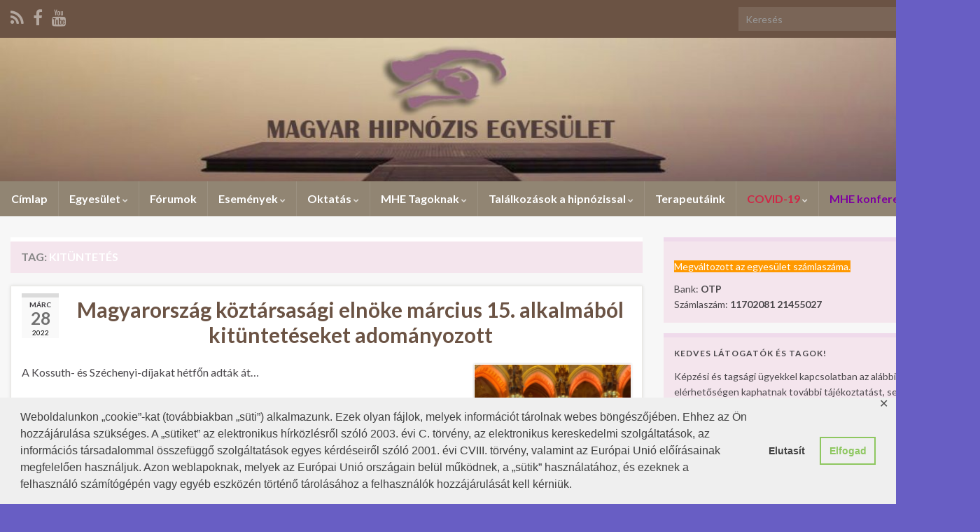

--- FILE ---
content_type: text/html; charset=UTF-8
request_url: https://hipnozis-mhe.hu/tag/kituntetes/
body_size: 20042
content:
<!DOCTYPE html><!--[if IE 7]>
<html class="ie ie7" lang="hu" prefix="og: http://ogp.me/ns#">
<![endif]-->
<!--[if IE 8]>
<html class="ie ie8" lang="hu" prefix="og: http://ogp.me/ns#">
<![endif]-->
<!--[if !(IE 7) & !(IE 8)]><!-->
<html lang="hu" prefix="og: http://ogp.me/ns#">
<!--<![endif]-->
    <head>
        <meta charset="UTF-8">
        <meta http-equiv="X-UA-Compatible" content="IE=edge">
        <meta name="viewport" content="width=device-width, initial-scale=1">
        <title>kitüntetés &#8211; MHE</title>
<meta name='robots' content='max-image-preview:large' />
	<style>img:is([sizes="auto" i], [sizes^="auto," i]) { contain-intrinsic-size: 3000px 1500px }</style>
	<link rel='dns-prefetch' href='//widgetlogic.org' />
<link rel="alternate" type="application/rss+xml" title="MHE &raquo; hírcsatorna" href="https://hipnozis-mhe.hu/feed/" />
<link rel="alternate" type="application/rss+xml" title="MHE &raquo; hozzászólás hírcsatorna" href="https://hipnozis-mhe.hu/comments/feed/" />
<link rel="alternate" type="application/rss+xml" title="MHE &raquo; kitüntetés címke hírcsatorna" href="https://hipnozis-mhe.hu/tag/kituntetes/feed/" />
<style id='classic-theme-styles-inline-css' type='text/css'>
/*! This file is auto-generated */
.wp-block-button__link{color:#fff;background-color:#32373c;border-radius:9999px;box-shadow:none;text-decoration:none;padding:calc(.667em + 2px) calc(1.333em + 2px);font-size:1.125em}.wp-block-file__button{background:#32373c;color:#fff;text-decoration:none}
</style>
<style id='global-styles-inline-css' type='text/css'>
:root{--wp--preset--aspect-ratio--square: 1;--wp--preset--aspect-ratio--4-3: 4/3;--wp--preset--aspect-ratio--3-4: 3/4;--wp--preset--aspect-ratio--3-2: 3/2;--wp--preset--aspect-ratio--2-3: 2/3;--wp--preset--aspect-ratio--16-9: 16/9;--wp--preset--aspect-ratio--9-16: 9/16;--wp--preset--color--black: #000000;--wp--preset--color--cyan-bluish-gray: #abb8c3;--wp--preset--color--white: #ffffff;--wp--preset--color--pale-pink: #f78da7;--wp--preset--color--vivid-red: #cf2e2e;--wp--preset--color--luminous-vivid-orange: #ff6900;--wp--preset--color--luminous-vivid-amber: #fcb900;--wp--preset--color--light-green-cyan: #7bdcb5;--wp--preset--color--vivid-green-cyan: #00d084;--wp--preset--color--pale-cyan-blue: #8ed1fc;--wp--preset--color--vivid-cyan-blue: #0693e3;--wp--preset--color--vivid-purple: #9b51e0;--wp--preset--gradient--vivid-cyan-blue-to-vivid-purple: linear-gradient(135deg,rgba(6,147,227,1) 0%,rgb(155,81,224) 100%);--wp--preset--gradient--light-green-cyan-to-vivid-green-cyan: linear-gradient(135deg,rgb(122,220,180) 0%,rgb(0,208,130) 100%);--wp--preset--gradient--luminous-vivid-amber-to-luminous-vivid-orange: linear-gradient(135deg,rgba(252,185,0,1) 0%,rgba(255,105,0,1) 100%);--wp--preset--gradient--luminous-vivid-orange-to-vivid-red: linear-gradient(135deg,rgba(255,105,0,1) 0%,rgb(207,46,46) 100%);--wp--preset--gradient--very-light-gray-to-cyan-bluish-gray: linear-gradient(135deg,rgb(238,238,238) 0%,rgb(169,184,195) 100%);--wp--preset--gradient--cool-to-warm-spectrum: linear-gradient(135deg,rgb(74,234,220) 0%,rgb(151,120,209) 20%,rgb(207,42,186) 40%,rgb(238,44,130) 60%,rgb(251,105,98) 80%,rgb(254,248,76) 100%);--wp--preset--gradient--blush-light-purple: linear-gradient(135deg,rgb(255,206,236) 0%,rgb(152,150,240) 100%);--wp--preset--gradient--blush-bordeaux: linear-gradient(135deg,rgb(254,205,165) 0%,rgb(254,45,45) 50%,rgb(107,0,62) 100%);--wp--preset--gradient--luminous-dusk: linear-gradient(135deg,rgb(255,203,112) 0%,rgb(199,81,192) 50%,rgb(65,88,208) 100%);--wp--preset--gradient--pale-ocean: linear-gradient(135deg,rgb(255,245,203) 0%,rgb(182,227,212) 50%,rgb(51,167,181) 100%);--wp--preset--gradient--electric-grass: linear-gradient(135deg,rgb(202,248,128) 0%,rgb(113,206,126) 100%);--wp--preset--gradient--midnight: linear-gradient(135deg,rgb(2,3,129) 0%,rgb(40,116,252) 100%);--wp--preset--font-size--small: 14px;--wp--preset--font-size--medium: 20px;--wp--preset--font-size--large: 20px;--wp--preset--font-size--x-large: 42px;--wp--preset--font-size--tiny: 10px;--wp--preset--font-size--regular: 16px;--wp--preset--font-size--larger: 26px;--wp--preset--spacing--20: 0.44rem;--wp--preset--spacing--30: 0.67rem;--wp--preset--spacing--40: 1rem;--wp--preset--spacing--50: 1.5rem;--wp--preset--spacing--60: 2.25rem;--wp--preset--spacing--70: 3.38rem;--wp--preset--spacing--80: 5.06rem;--wp--preset--shadow--natural: 6px 6px 9px rgba(0, 0, 0, 0.2);--wp--preset--shadow--deep: 12px 12px 50px rgba(0, 0, 0, 0.4);--wp--preset--shadow--sharp: 6px 6px 0px rgba(0, 0, 0, 0.2);--wp--preset--shadow--outlined: 6px 6px 0px -3px rgba(255, 255, 255, 1), 6px 6px rgba(0, 0, 0, 1);--wp--preset--shadow--crisp: 6px 6px 0px rgba(0, 0, 0, 1);}:where(.is-layout-flex){gap: 0.5em;}:where(.is-layout-grid){gap: 0.5em;}body .is-layout-flex{display: flex;}.is-layout-flex{flex-wrap: wrap;align-items: center;}.is-layout-flex > :is(*, div){margin: 0;}body .is-layout-grid{display: grid;}.is-layout-grid > :is(*, div){margin: 0;}:where(.wp-block-columns.is-layout-flex){gap: 2em;}:where(.wp-block-columns.is-layout-grid){gap: 2em;}:where(.wp-block-post-template.is-layout-flex){gap: 1.25em;}:where(.wp-block-post-template.is-layout-grid){gap: 1.25em;}.has-black-color{color: var(--wp--preset--color--black) !important;}.has-cyan-bluish-gray-color{color: var(--wp--preset--color--cyan-bluish-gray) !important;}.has-white-color{color: var(--wp--preset--color--white) !important;}.has-pale-pink-color{color: var(--wp--preset--color--pale-pink) !important;}.has-vivid-red-color{color: var(--wp--preset--color--vivid-red) !important;}.has-luminous-vivid-orange-color{color: var(--wp--preset--color--luminous-vivid-orange) !important;}.has-luminous-vivid-amber-color{color: var(--wp--preset--color--luminous-vivid-amber) !important;}.has-light-green-cyan-color{color: var(--wp--preset--color--light-green-cyan) !important;}.has-vivid-green-cyan-color{color: var(--wp--preset--color--vivid-green-cyan) !important;}.has-pale-cyan-blue-color{color: var(--wp--preset--color--pale-cyan-blue) !important;}.has-vivid-cyan-blue-color{color: var(--wp--preset--color--vivid-cyan-blue) !important;}.has-vivid-purple-color{color: var(--wp--preset--color--vivid-purple) !important;}.has-black-background-color{background-color: var(--wp--preset--color--black) !important;}.has-cyan-bluish-gray-background-color{background-color: var(--wp--preset--color--cyan-bluish-gray) !important;}.has-white-background-color{background-color: var(--wp--preset--color--white) !important;}.has-pale-pink-background-color{background-color: var(--wp--preset--color--pale-pink) !important;}.has-vivid-red-background-color{background-color: var(--wp--preset--color--vivid-red) !important;}.has-luminous-vivid-orange-background-color{background-color: var(--wp--preset--color--luminous-vivid-orange) !important;}.has-luminous-vivid-amber-background-color{background-color: var(--wp--preset--color--luminous-vivid-amber) !important;}.has-light-green-cyan-background-color{background-color: var(--wp--preset--color--light-green-cyan) !important;}.has-vivid-green-cyan-background-color{background-color: var(--wp--preset--color--vivid-green-cyan) !important;}.has-pale-cyan-blue-background-color{background-color: var(--wp--preset--color--pale-cyan-blue) !important;}.has-vivid-cyan-blue-background-color{background-color: var(--wp--preset--color--vivid-cyan-blue) !important;}.has-vivid-purple-background-color{background-color: var(--wp--preset--color--vivid-purple) !important;}.has-black-border-color{border-color: var(--wp--preset--color--black) !important;}.has-cyan-bluish-gray-border-color{border-color: var(--wp--preset--color--cyan-bluish-gray) !important;}.has-white-border-color{border-color: var(--wp--preset--color--white) !important;}.has-pale-pink-border-color{border-color: var(--wp--preset--color--pale-pink) !important;}.has-vivid-red-border-color{border-color: var(--wp--preset--color--vivid-red) !important;}.has-luminous-vivid-orange-border-color{border-color: var(--wp--preset--color--luminous-vivid-orange) !important;}.has-luminous-vivid-amber-border-color{border-color: var(--wp--preset--color--luminous-vivid-amber) !important;}.has-light-green-cyan-border-color{border-color: var(--wp--preset--color--light-green-cyan) !important;}.has-vivid-green-cyan-border-color{border-color: var(--wp--preset--color--vivid-green-cyan) !important;}.has-pale-cyan-blue-border-color{border-color: var(--wp--preset--color--pale-cyan-blue) !important;}.has-vivid-cyan-blue-border-color{border-color: var(--wp--preset--color--vivid-cyan-blue) !important;}.has-vivid-purple-border-color{border-color: var(--wp--preset--color--vivid-purple) !important;}.has-vivid-cyan-blue-to-vivid-purple-gradient-background{background: var(--wp--preset--gradient--vivid-cyan-blue-to-vivid-purple) !important;}.has-light-green-cyan-to-vivid-green-cyan-gradient-background{background: var(--wp--preset--gradient--light-green-cyan-to-vivid-green-cyan) !important;}.has-luminous-vivid-amber-to-luminous-vivid-orange-gradient-background{background: var(--wp--preset--gradient--luminous-vivid-amber-to-luminous-vivid-orange) !important;}.has-luminous-vivid-orange-to-vivid-red-gradient-background{background: var(--wp--preset--gradient--luminous-vivid-orange-to-vivid-red) !important;}.has-very-light-gray-to-cyan-bluish-gray-gradient-background{background: var(--wp--preset--gradient--very-light-gray-to-cyan-bluish-gray) !important;}.has-cool-to-warm-spectrum-gradient-background{background: var(--wp--preset--gradient--cool-to-warm-spectrum) !important;}.has-blush-light-purple-gradient-background{background: var(--wp--preset--gradient--blush-light-purple) !important;}.has-blush-bordeaux-gradient-background{background: var(--wp--preset--gradient--blush-bordeaux) !important;}.has-luminous-dusk-gradient-background{background: var(--wp--preset--gradient--luminous-dusk) !important;}.has-pale-ocean-gradient-background{background: var(--wp--preset--gradient--pale-ocean) !important;}.has-electric-grass-gradient-background{background: var(--wp--preset--gradient--electric-grass) !important;}.has-midnight-gradient-background{background: var(--wp--preset--gradient--midnight) !important;}.has-small-font-size{font-size: var(--wp--preset--font-size--small) !important;}.has-medium-font-size{font-size: var(--wp--preset--font-size--medium) !important;}.has-large-font-size{font-size: var(--wp--preset--font-size--large) !important;}.has-x-large-font-size{font-size: var(--wp--preset--font-size--x-large) !important;}
:where(.wp-block-post-template.is-layout-flex){gap: 1.25em;}:where(.wp-block-post-template.is-layout-grid){gap: 1.25em;}
:where(.wp-block-columns.is-layout-flex){gap: 2em;}:where(.wp-block-columns.is-layout-grid){gap: 2em;}
:root :where(.wp-block-pullquote){font-size: 1.5em;line-height: 1.6;}
</style>
<link rel='stylesheet' id='wpo_min-header-0-css' href='https://hipnozis-mhe.hu/wp-content/cache/wpo-minify/1768981762/assets/wpo-minify-header-sgr1680440796.min.css' type='text/css' media='all' />
<link rel='stylesheet' id='wpo_min-header-1-css' href='https://hipnozis-mhe.hu/wp-content/cache/wpo-minify/1768981762/assets/wpo-minify-header-block-widget1725354043.min.css' type='text/css' media='all' />
<link rel='stylesheet' id='bbp-default-css' href='https://hipnozis-mhe.hu/wp-content/plugins/bbpress/templates/default/css/bbpress.min.css' type='text/css' media='all' />
<link rel='stylesheet' id='events-manager-css' href='https://hipnozis-mhe.hu/wp-content/plugins/events-manager/includes/css/events-manager.min.css' type='text/css' media='all' />
<link rel='stylesheet' id='gdpr-framework-cookieconsent-css-css' href='https://hipnozis-mhe.hu/wp-content/plugins/gdpr-framework/assets/cookieconsent.min.css' type='text/css' media='all' />
<link rel='stylesheet' id='wpo_min-header-5-css' href='https://hipnozis-mhe.hu/wp-content/cache/wpo-minify/1768981762/assets/wpo-minify-header-bsp1757102243.min.css' type='text/css' media='all' />
<link rel='stylesheet' id='dashicons-css' href='https://hipnozis-mhe.hu/wp-includes/css/dashicons.min.css' type='text/css' media='all' />
<link rel='stylesheet' id='wpo_min-header-7-css' href='https://hipnozis-mhe.hu/wp-content/cache/wpo-minify/1768981762/assets/wpo-minify-header-sidebar-login1605701743.min.css' type='text/css' media='all' />
<link rel='stylesheet' id='bootstrap-css' href='https://hipnozis-mhe.hu/wp-content/themes/graphene/bootstrap/css/bootstrap.min.css' type='text/css' media='all' />
<link rel='stylesheet' id='wpo_min-header-9-css' href='https://hipnozis-mhe.hu/wp-content/cache/wpo-minify/1768981762/assets/wpo-minify-header-font-awesome1757522017.min.css' type='text/css' media='all' />
<link rel='stylesheet' id='wpo_min-header-10-css' href='https://hipnozis-mhe.hu/wp-content/cache/wpo-minify/1768981762/assets/wpo-minify-header-graphene1605701743.min.css' type='text/css' media='all' />
<link rel='stylesheet' id='wpo_min-header-11-css' href='https://hipnozis-mhe.hu/wp-content/cache/wpo-minify/1768981762/assets/wpo-minify-header-graphene-responsive1747041791.min.css' type='text/css' media='all' />
<link rel='stylesheet' id='wpo_min-header-12-css' href='https://hipnozis-mhe.hu/wp-content/cache/wpo-minify/1768981762/assets/wpo-minify-header-graphene-blocks1747041791.min.css' type='text/css' media='all' />
<link rel='stylesheet' id='wpo_min-header-13-css' href='https://hipnozis-mhe.hu/wp-content/cache/wpo-minify/1768981762/assets/wpo-minify-header-um_fonticons_ii1605701743.min.css' type='text/css' media='all' />
<link rel='stylesheet' id='wpo_min-header-14-css' href='https://hipnozis-mhe.hu/wp-content/cache/wpo-minify/1768981762/assets/wpo-minify-header-um_fonticons_fa1605701743.min.css' type='text/css' media='all' />
<link rel='stylesheet' id='select2-css' href='https://hipnozis-mhe.hu/wp-content/plugins/ultimate-member/assets/css/select2/select2.min.css' type='text/css' media='all' />
<link rel='stylesheet' id='wpo_min-header-16-css' href='https://hipnozis-mhe.hu/wp-content/cache/wpo-minify/1768981762/assets/wpo-minify-header-um_crop1605701743.min.css' type='text/css' media='all' />
<link rel='stylesheet' id='wpo_min-header-17-css' href='https://hipnozis-mhe.hu/wp-content/cache/wpo-minify/1768981762/assets/wpo-minify-header-um_modal1605701743.min.css' type='text/css' media='all' />
<link rel='stylesheet' id='wpo_min-header-18-css' href='https://hipnozis-mhe.hu/wp-content/cache/wpo-minify/1768981762/assets/wpo-minify-header-um_styles1605701743.min.css' type='text/css' media='all' />
<link rel='stylesheet' id='wpo_min-header-19-css' href='https://hipnozis-mhe.hu/wp-content/cache/wpo-minify/1768981762/assets/wpo-minify-header-um_members1605701743.min.css' type='text/css' media='all' />
<link rel='stylesheet' id='wpo_min-header-20-css' href='https://hipnozis-mhe.hu/wp-content/cache/wpo-minify/1768981762/assets/wpo-minify-header-um_profile1605701743.min.css' type='text/css' media='all' />
<link rel='stylesheet' id='wpo_min-header-21-css' href='https://hipnozis-mhe.hu/wp-content/cache/wpo-minify/1768981762/assets/wpo-minify-header-um_account1605701743.min.css' type='text/css' media='all' />
<link rel='stylesheet' id='wpo_min-header-22-css' href='https://hipnozis-mhe.hu/wp-content/cache/wpo-minify/1768981762/assets/wpo-minify-header-um_misc1605701743.min.css' type='text/css' media='all' />
<link rel='stylesheet' id='wpo_min-header-23-css' href='https://hipnozis-mhe.hu/wp-content/cache/wpo-minify/1768981762/assets/wpo-minify-header-um_fileupload1605701743.min.css' type='text/css' media='all' />
<link rel='stylesheet' id='wpo_min-header-24-css' href='https://hipnozis-mhe.hu/wp-content/cache/wpo-minify/1768981762/assets/wpo-minify-header-um_datetime1605701743.min.css' type='text/css' media='all' />
<link rel='stylesheet' id='wpo_min-header-25-css' href='https://hipnozis-mhe.hu/wp-content/cache/wpo-minify/1768981762/assets/wpo-minify-header-um_datetime_date1605701743.min.css' type='text/css' media='all' />
<link rel='stylesheet' id='wpo_min-header-26-css' href='https://hipnozis-mhe.hu/wp-content/cache/wpo-minify/1768981762/assets/wpo-minify-header-um_datetime_time1605701743.min.css' type='text/css' media='all' />
<link rel='stylesheet' id='wpo_min-header-27-css' href='https://hipnozis-mhe.hu/wp-content/cache/wpo-minify/1768981762/assets/wpo-minify-header-um_raty1605701743.min.css' type='text/css' media='all' />
<link rel='stylesheet' id='wpo_min-header-28-css' href='https://hipnozis-mhe.hu/wp-content/cache/wpo-minify/1768981762/assets/wpo-minify-header-um_scrollbar1605701743.min.css' type='text/css' media='all' />
<link rel='stylesheet' id='wpo_min-header-29-css' href='https://hipnozis-mhe.hu/wp-content/cache/wpo-minify/1768981762/assets/wpo-minify-header-um_tipsy1605701743.min.css' type='text/css' media='all' />
<link rel='stylesheet' id='wpo_min-header-30-css' href='https://hipnozis-mhe.hu/wp-content/cache/wpo-minify/1768981762/assets/wpo-minify-header-um_responsive1605701743.min.css' type='text/css' media='all' />
<link rel='stylesheet' id='wpo_min-header-31-css' href='https://hipnozis-mhe.hu/wp-content/cache/wpo-minify/1768981762/assets/wpo-minify-header-um_default_css1605701743.min.css' type='text/css' media='all' />
<link rel='stylesheet' id='wpo_min-header-32-css' href='https://hipnozis-mhe.hu/wp-content/cache/wpo-minify/1768981762/assets/wpo-minify-header-um_old_css1605701743.min.css' type='text/css' media='all' />
<script type="text/javascript" id="sgr-js-extra">
/* <![CDATA[ */
var sgr = {"sgr_site_key":"6Lc9e-YZAAAAABvjzUhuN7f_tEporTbgLh4WXG9P"};
/* ]]> */
</script>
<script type="text/javascript" src="https://hipnozis-mhe.hu/wp-content/plugins/simple-google-recaptcha/sgr.js" id="sgr-js"></script>
<script type="text/javascript" src="https://hipnozis-mhe.hu/wp-includes/js/jquery/jquery.min.js" id="jquery-core-js"></script>
<script type="text/javascript" src="https://hipnozis-mhe.hu/wp-includes/js/jquery/jquery-migrate.min.js" id="jquery-migrate-js"></script>
<script type="text/javascript" src="https://hipnozis-mhe.hu/wp-includes/js/jquery/ui/core.min.js" id="jquery-ui-core-js"></script>
<script type="text/javascript" src="https://hipnozis-mhe.hu/wp-includes/js/jquery/ui/mouse.min.js" id="jquery-ui-mouse-js"></script>
<script type="text/javascript" src="https://hipnozis-mhe.hu/wp-includes/js/jquery/ui/sortable.min.js" id="jquery-ui-sortable-js"></script>
<script type="text/javascript" src="https://hipnozis-mhe.hu/wp-includes/js/jquery/ui/datepicker.min.js" id="jquery-ui-datepicker-js"></script>
<script type="text/javascript" id="jquery-ui-datepicker-js-after">
/* <![CDATA[ */
jQuery(function(jQuery){jQuery.datepicker.setDefaults({"closeText":"Bez\u00e1r\u00e1s","currentText":"Ma","monthNames":["janu\u00e1r","febru\u00e1r","m\u00e1rcius","\u00e1prilis","m\u00e1jus","j\u00fanius","j\u00falius","augusztus","szeptember","okt\u00f3ber","november","december"],"monthNamesShort":["jan","febr","m\u00e1rc","\u00e1pr","m\u00e1j","j\u00fan","j\u00fal","aug","szept","okt","nov","dec"],"nextText":"K\u00f6vetkez\u0151","prevText":"El\u0151z\u0151","dayNames":["vas\u00e1rnap","h\u00e9tf\u0151","kedd","szerda","cs\u00fct\u00f6rt\u00f6k","p\u00e9ntek","szombat"],"dayNamesShort":["vas","h\u00e9t","ked","sze","cs\u00fc","p\u00e9n","szo"],"dayNamesMin":["v","h","K","s","c","p","s"],"dateFormat":"yy-mm-dd","firstDay":1,"isRTL":false});});
/* ]]> */
</script>
<script type="text/javascript" src="https://hipnozis-mhe.hu/wp-includes/js/jquery/ui/resizable.min.js" id="jquery-ui-resizable-js"></script>
<script type="text/javascript" src="https://hipnozis-mhe.hu/wp-includes/js/jquery/ui/draggable.min.js" id="jquery-ui-draggable-js"></script>
<script type="text/javascript" src="https://hipnozis-mhe.hu/wp-includes/js/jquery/ui/controlgroup.min.js" id="jquery-ui-controlgroup-js"></script>
<script type="text/javascript" src="https://hipnozis-mhe.hu/wp-includes/js/jquery/ui/checkboxradio.min.js" id="jquery-ui-checkboxradio-js"></script>
<script type="text/javascript" src="https://hipnozis-mhe.hu/wp-includes/js/jquery/ui/button.min.js" id="jquery-ui-button-js"></script>
<script type="text/javascript" src="https://hipnozis-mhe.hu/wp-includes/js/jquery/ui/dialog.min.js" id="jquery-ui-dialog-js"></script>
<script type="text/javascript" id="events-manager-js-extra">
/* <![CDATA[ */
var EM = {"ajaxurl":"https:\/\/hipnozis-mhe.hu\/wp-admin\/admin-ajax.php","locationajaxurl":"https:\/\/hipnozis-mhe.hu\/wp-admin\/admin-ajax.php?action=locations_search","firstDay":"1","locale":"hu","dateFormat":"yy-mm-dd","ui_css":"https:\/\/hipnozis-mhe.hu\/wp-content\/plugins\/events-manager\/includes\/css\/jquery-ui\/build.min.css","show24hours":"1","is_ssl":"1","autocomplete_limit":"10","calendar":{"breakpoints":{"small":560,"medium":908,"large":false}},"phone":"","datepicker":{"format":"Y.m.d.","locale":"hu"},"search":{"breakpoints":{"small":650,"medium":850,"full":false}},"url":"https:\/\/hipnozis-mhe.hu\/wp-content\/plugins\/events-manager","assets":{"input.em-uploader":{"js":{"em-uploader":{"url":"https:\/\/hipnozis-mhe.hu\/wp-content\/plugins\/events-manager\/includes\/js\/em-uploader.js?v=7.1.7","event":"em_uploader_ready"}}},".em-recurrence-sets, .em-timezone":{"js":{"luxon":{"url":"luxon\/luxon.js?v=7.1.7","event":"em_luxon_ready"}}},".em-booking-form, #em-booking-form, .em-booking-recurring, .em-event-booking-form":{"js":{"em-bookings":{"url":"https:\/\/hipnozis-mhe.hu\/wp-content\/plugins\/events-manager\/includes\/js\/bookingsform.js?v=7.1.7","event":"em_booking_form_js_loaded"}}},"#em-opt-archetypes":{"js":{"archetypes":"https:\/\/hipnozis-mhe.hu\/wp-content\/plugins\/events-manager\/includes\/js\/admin-archetype-editor.js?v=7.1.7","archetypes_ms":"https:\/\/hipnozis-mhe.hu\/wp-content\/plugins\/events-manager\/includes\/js\/admin-archetypes.js?v=7.1.7","qs":"qs\/qs.js?v=7.1.7"}}},"cached":"1","txt_search":"Keres\u00e9s","txt_searching":"Searching...","txt_loading":"Loading..."};
/* ]]> */
</script>
<script type="text/javascript" src="https://hipnozis-mhe.hu/wp-content/plugins/events-manager/includes/js/events-manager.js" id="events-manager-js"></script>
<script type="text/javascript" src="https://hipnozis-mhe.hu/wp-content/plugins/events-manager/includes/external/flatpickr/l10n/hu.js" id="em-flatpickr-localization-js"></script>
<script type="text/javascript" src="https://hipnozis-mhe.hu/wp-content/plugins/gdpr-framework/assets/cookieconsent.min.js" id="gdpr-framework-cookieconsent-min-js-js"></script>
<script type="text/javascript" src="https://hipnozis-mhe.hu/wp-content/plugins/related-posts-thumbnails/assets/js/front.min.js" id="rpt_front_style-js"></script>
<script type="text/javascript" src="https://hipnozis-mhe.hu/wp-content/plugins/related-posts-thumbnails/assets/js/lazy-load.js" id="rpt-lazy-load-js"></script>
<script type="text/javascript" src="https://hipnozis-mhe.hu/wp-content/themes/graphene/bootstrap/js/bootstrap.min.js" id="bootstrap-js"></script>
<script type="text/javascript" src="https://hipnozis-mhe.hu/wp-content/themes/graphene/js/bootstrap-hover-dropdown/bootstrap-hover-dropdown.min.js" id="bootstrap-hover-dropdown-js"></script>
<script type="text/javascript" src="https://hipnozis-mhe.hu/wp-content/themes/graphene/js/bootstrap-submenu/bootstrap-submenu.min.js" id="bootstrap-submenu-js"></script>
<script type="text/javascript" src="https://hipnozis-mhe.hu/wp-content/themes/graphene/js/jquery.infinitescroll.min.js" id="infinite-scroll-js"></script>
<script type="text/javascript" id="graphene-js-extra">
/* <![CDATA[ */
var grapheneJS = {"siteurl":"https:\/\/hipnozis-mhe.hu","ajaxurl":"https:\/\/hipnozis-mhe.hu\/wp-admin\/admin-ajax.php","templateUrl":"https:\/\/hipnozis-mhe.hu\/wp-content\/themes\/graphene","isSingular":"","enableStickyMenu":"1","shouldShowComments":"","commentsOrder":"newest","sliderDisable":"","sliderInterval":"6500","infScrollBtnLbl":"Load more","infScrollOn":"","infScrollCommentsOn":"","totalPosts":"9","postsPerPage":"10","isPageNavi":"","infScrollMsgText":"Fetching window.grapheneInfScrollItemsPerPage of window.grapheneInfScrollItemsLeft items left ...","infScrollMsgTextPlural":"Fetching window.grapheneInfScrollItemsPerPage of window.grapheneInfScrollItemsLeft items left ...","infScrollFinishedText":"All loaded!","commentsPerPage":"50","totalComments":"0","infScrollCommentsMsg":"Fetching window.grapheneInfScrollCommentsPerPage of window.grapheneInfScrollCommentsLeft comments left ...","infScrollCommentsMsgPlural":"Fetching window.grapheneInfScrollCommentsPerPage of window.grapheneInfScrollCommentsLeft comments left ...","infScrollCommentsFinishedMsg":"All comments loaded!","disableLiveSearch":"1","txtNoResult":"No result found.","isMasonry":""};
/* ]]> */
</script>
<script type="text/javascript" src="https://hipnozis-mhe.hu/wp-content/themes/graphene/js/graphene.js" id="graphene-js"></script>
<script type="text/javascript" src="https://hipnozis-mhe.hu/wp-content/plugins/ultimate-member/assets/js/um-gdpr.min.js" id="um-gdpr-js"></script>
<link rel="https://api.w.org/" href="https://hipnozis-mhe.hu/wp-json/" /><link rel="alternate" title="JSON" type="application/json" href="https://hipnozis-mhe.hu/wp-json/wp/v2/tags/249" /><link rel="EditURI" type="application/rsd+xml" title="RSD" href="https://hipnozis-mhe.hu/xmlrpc.php?rsd" />
<meta name="generator" content="WordPress 6.8.3" />
        <style>
            #related_posts_thumbnails li {
                border-right: 1px solid #dddddd;
                background-color: #ffffff            }

            #related_posts_thumbnails li:hover {
                background-color: #eeeeee;
            }

            .relpost_content {
                font-size: 12px;
                color: #333333;
            }

            .relpost-block-single {
                background-color: #ffffff;
                border-right: 1px solid #dddddd;
                border-left: 1px solid #dddddd;
                margin-right: -1px;
            }

            .relpost-block-single:hover {
                background-color: #eeeeee;
            }
        </style>

        <script type="text/javascript">
(function(url){
	if(/(?:Chrome\/26\.0\.1410\.63 Safari\/537\.31|WordfenceTestMonBot)/.test(navigator.userAgent)){ return; }
	var addEvent = function(evt, handler) {
		if (window.addEventListener) {
			document.addEventListener(evt, handler, false);
		} else if (window.attachEvent) {
			document.attachEvent('on' + evt, handler);
		}
	};
	var removeEvent = function(evt, handler) {
		if (window.removeEventListener) {
			document.removeEventListener(evt, handler, false);
		} else if (window.detachEvent) {
			document.detachEvent('on' + evt, handler);
		}
	};
	var evts = 'contextmenu dblclick drag dragend dragenter dragleave dragover dragstart drop keydown keypress keyup mousedown mousemove mouseout mouseover mouseup mousewheel scroll'.split(' ');
	var logHuman = function() {
		if (window.wfLogHumanRan) { return; }
		window.wfLogHumanRan = true;
		var wfscr = document.createElement('script');
		wfscr.type = 'text/javascript';
		wfscr.async = true;
		wfscr.src = url + '&r=' + Math.random();
		(document.getElementsByTagName('head')[0]||document.getElementsByTagName('body')[0]).appendChild(wfscr);
		for (var i = 0; i < evts.length; i++) {
			removeEvent(evts[i], logHuman);
		}
	};
	for (var i = 0; i < evts.length; i++) {
		addEvent(evts[i], logHuman);
	}
})('//hipnozis-mhe.hu/?wordfence_lh=1&hid=8671F06A3EBE813BE4572905FC1033B9');
</script>		<style type="text/css">
			.request_name {
				display: none !important;
			}
		</style>
	<!-- Analytics by WP Statistics - https://wp-statistics.com -->
		<script>
		   WebFontConfig = {
		      google: { 
		      	families: ["Lato:400,400i,700,700i&display=swap"]		      }
		   };

		   (function(d) {
		      var wf = d.createElement('script'), s = d.scripts[0];
		      wf.src = 'https://ajax.googleapis.com/ajax/libs/webfont/1.6.26/webfont.js';
		      wf.async = true;
		      s.parentNode.insertBefore(wf, s);
		   })(document);
		</script>
	<style type="text/css">
.top-bar{background-color:#6B5344} .top-bar .searchform .btn-default, .top-bar #top_search .searchform .btn-default{color:#6B5344}.navbar {background: #918573} @media only screen and (max-width: 768px){ #mega-menu-wrap-Header-Menu .mega-menu-toggle + #mega-menu-Header-Menu {background: #918573} }.navbar #header-menu-wrap .nav li:focus, .navbar #header-menu-wrap .nav li:hover, .navbar #header-menu-wrap .nav li.current-menu-item, .navbar #header-menu-wrap .nav li.current-menu-ancestor, .navbar #header-menu-wrap .dropdown-menu li, .navbar #header-menu-wrap .dropdown-menu > li > a:focus, .navbar #header-menu-wrap .dropdown-menu > li > a:hover, .navbar #header-menu-wrap .dropdown-menu > .active > a, .navbar #header-menu-wrap .dropdown-menu > .active > a:focus, .navbar #header-menu-wrap .dropdown-menu > .active > a:hover, .navbar #header-menu-wrap .navbar-nav>.open>a, .navbar #header-menu-wrap .navbar-nav>.open>a:focus, .navbar #header-menu-wrap .navbar-nav>.open>a:hover, .navbar .navbar-nav>.active>a, .navbar .navbar-nav>.active>a:focus, .navbar .navbar-nav>.active>a:hover, #header-menu-wrap #mega-menu-wrap-Header-Menu #mega-menu-Header-Menu li.mega-current-menu-item, #header-menu-wrap #mega-menu-wrap-Header-Menu #mega-menu-Header-Menu > li.mega-menu-item > a.mega-menu-link:hover, #header-menu-wrap #mega-menu-wrap-Header-Menu #mega-menu-Header-Menu > li.mega-toggle-on > a.mega-menu-link, #header-menu-wrap #mega-menu-wrap-Header-Menu #mega-menu-Header-Menu > li.mega-current-menu-item > a.mega-menu-link {background: #a19787}.navbar #header-menu-wrap .nav ul li a, .navbar #header-menu-wrap .nav ul li a {color: #ffffff}.navbar #header-menu-wrap .nav .dropdown-menu li:hover > a, .navbar #header-menu-wrap .nav .dropdown-menu li.current-menu-item > a, .navbar #header-menu-wrap .nav .dropdown-menu li.current-menu-ancestor > a {color: #ddbad7}.navbar #secondary-menu-wrap {background: #c1c1c1}.navbar #secondary-menu > li > a {color: #f4ebf1}.navbar #secondary-menu-wrap .nav li:focus, .navbar #secondary-menu-wrap .nav li:hover, .navbar #secondary-menu-wrap .nav li.current-menu-item, .navbar #secondary-menu-wrap .nav li.current-menu-ancestor, .navbar #secondary-menu-wrap .dropdown-menu li, .navbar #secondary-menu-wrap .dropdown-menu > li > a:focus, .navbar #secondary-menu-wrap .dropdown-menu > li > a:hover, .navbar #secondary-menu-wrap .dropdown-menu > .active > a, .navbar #secondary-menu-wrap .dropdown-menu > .active > a:focus, .navbar #secondary-menu-wrap .dropdown-menu > .active > a:hover, .navbar #secondary-menu-wrap .navbar-nav>.open>a, .navbar #secondary-menu-wrap .navbar-nav>.open>a:focus, .navbar #secondary-menu-wrap .navbar-nav>.open>a:hover {background-color: #FAC29D}#content, body > .container > .panel-layout, #header {background-color: #f7f7f7}.post-title, .post-title a, .post-title a:hover, .post-title a:visited {color: #6B5344}a, .post .date .day, .pagination>li>a, .pagination>li>a:hover, .pagination>li>span, #comments > h4.current a, #comments > h4.current a .fa, .post-nav-top p, .post-nav-top a, .autocomplete-suggestions strong {color: #707070}a:focus, a:hover, .post-nav-top a:hover {color: #000000}.sticky {border-color: #CCCC6A}.child-page {background-color: #B3B35D}.sidebar .sidebar-wrap {background-color: #f4e5ed; border-color: #efdaeb}.carousel-caption {background-color: rgba(191,136,172,0.6); background-color: rgba(0.8); color: #ffffff} .carousel .slider_post_title, .carousel .slider_post_title a {color: #ffffff}.btn, .btn:focus, .btn:hover, .btn a, .Button, .colour-preview .button, input[type="submit"], button[type="submit"], #commentform #submit, .wpsc_buy_button, #back-to-top, .wp-block-button .wp-block-button__link:not(.has-background) {background: #A79C8E; color: #ffffff} .wp-block-button.is-style-outline .wp-block-button__link {background:transparent; border-color: #A79C8E}.btn.btn-outline, .btn.btn-outline:hover {color: #A79C8E;border-color: #A79C8E}.post-nav-top, .archive-title, .page-title, .term-desc, .breadcrumb {background-color: #f4e5ed; border-color: #ffffff}.archive-title span {color: #ffffff}#comments .comment, #comments .pingback, #comments .trackback {background-color: #d2c6d1; border-color: #eeeeee; box-shadow: 0 0 3px #eeeeee; box-shadow: 0 0 3px rgba(238,238,238,0.05); color: #4a474b}#footer, .graphene-footer{background-color:#6B5344;color:#aca395}#footer a, #footer a:visited {color: #aca395}.header_title, .header_title a, .header_title a:visited, .header_title a:hover, .header_desc {color:#blank}.carousel, .carousel .item{height:350px}@media (max-width: 991px) {.carousel, .carousel .item{height:250px}}#header{max-height:218px}.post-title, .post-title a, .post-title a:hover, .post-title a:visited{ color: #6B5344 }@media (min-width: 1200px) {.container {width:1400px}}
</style>
<meta name="generator" content="Elementor 3.31.5; features: additional_custom_breakpoints, e_element_cache; settings: css_print_method-external, google_font-enabled, font_display-auto">
			<style>
				.e-con.e-parent:nth-of-type(n+4):not(.e-lazyloaded):not(.e-no-lazyload),
				.e-con.e-parent:nth-of-type(n+4):not(.e-lazyloaded):not(.e-no-lazyload) * {
					background-image: none !important;
				}
				@media screen and (max-height: 1024px) {
					.e-con.e-parent:nth-of-type(n+3):not(.e-lazyloaded):not(.e-no-lazyload),
					.e-con.e-parent:nth-of-type(n+3):not(.e-lazyloaded):not(.e-no-lazyload) * {
						background-image: none !important;
					}
				}
				@media screen and (max-height: 640px) {
					.e-con.e-parent:nth-of-type(n+2):not(.e-lazyloaded):not(.e-no-lazyload),
					.e-con.e-parent:nth-of-type(n+2):not(.e-lazyloaded):not(.e-no-lazyload) * {
						background-image: none !important;
					}
				}
			</style>
			<style type="text/css" id="custom-background-css">
body.custom-background { background-color: #685ec4; background-image: url("https://hipnozis-mhe.hu/wp-content/uploads/2017/09/elenkebb_pexels-photo-230273.jpg"); background-position: center center; background-size: cover; background-repeat: no-repeat; background-attachment: fixed; }
</style>
	<link rel="icon" href="https://hipnozis-mhe.hu/wp-content/uploads/2017/09/cropped-elenkebb_jetty-landing-stage-sea-fog-1-150x150.jpg" sizes="32x32" />
<link rel="icon" href="https://hipnozis-mhe.hu/wp-content/uploads/2017/09/cropped-elenkebb_jetty-landing-stage-sea-fog-1-300x300.jpg" sizes="192x192" />
<link rel="apple-touch-icon" href="https://hipnozis-mhe.hu/wp-content/uploads/2017/09/cropped-elenkebb_jetty-landing-stage-sea-fog-1-300x300.jpg" />
<meta name="msapplication-TileImage" content="https://hipnozis-mhe.hu/wp-content/uploads/2017/09/cropped-elenkebb_jetty-landing-stage-sea-fog-1-300x300.jpg" />
		<style type="text/css" id="wp-custom-css">
			/*
Itt adhatunk meg saját CSS kódot.

Kattintsunk a fenti segítség ikonra a további információkhoz.
*/

/*
Itt adhatunk meg saját CSS kódot.

Kattintsunk a fenti segítség ikonra a további információkhoz.
*/

/* ------WIDGET_GOMBOK------------- */

.buttonwidgetinfologin {
    
	background-color: #bf88ac; /* Green */
    border: none;
    color: white;
    padding: 16px 32px;
    text-align: center;
    text-decoration: none;
    display: inline-block;
    font-size: 16px;
    margin: 4px 2px;
    -webkit-transition-duration: 0.4s; /* Safari */
    transition-duration: 0.4s;
    cursor: pointer;
}

.buttonwidgetinfologin {
    background-color: white; 
    color: black; 
    border: 2px solid #bf88ac;
}

.buttonwidgetinfologin:hover {
    background-color: #bf88ac;
    color: white;
}

.buttonwidgetinfodata {
    
	background-color: #bf88ac; /* Green */
    border: none;
    color: white;
    padding: 16px 32px;
    text-align: center;
    text-decoration: none;
    display: inline-block;
    font-size: 14px;
    margin: 4px 2px;
    -webkit-transition-duration: 0.4s; /* Safari */
    transition-duration: 0.4s;
    cursor: pointer;
}

.buttonwidgetinfodata {
    background-color: white; 
    color: black; 
    border: 2px solid #bf88ac;
}

.buttonwidgetinfodata:hover {
    background-color: #bf88ac;
    color: white;
}

/* ---------------------------- */



#header-menu,
#secondary-menu {
	margin: 0 1px;
}

/* ----aktualis_programjainknal_beillesztheto_gombok------ */

.button_custom_actual_list {
   border: 2px double #ffffff;
   background: #AF60C3;
   background: -webkit-gradient(linear, left top, left bottom, from(#AF60C3), to(#AF60C3));
   background: -webkit-linear-gradient(top, #AF60C3, #AF60C3);
   background: -moz-linear-gradient(top, #AF60C3, #AF60C3);
   background: -ms-linear-gradient(top, #AF60C3, #AF60C3);
   background: -o-linear-gradient(top, #AF60C3, #AF60C3);
   background-image: -ms-linear-gradient(top, #AF60C3 0%, #AF60C3 100%);
   padding: 10px 20px;
   -webkit-border-radius: 0px;
   -moz-border-radius: 0px;
   border-radius: 0px;
   -webkit-box-shadow: rgba(255,255,255,0.4) 0 0px 0, inset rgba(255,255,255,0.4) 0 0px 0;
   -moz-box-shadow: rgba(255,255,255,0.4) 0 0px 0, inset rgba(255,255,255,0.4) 0 0px 0;
   box-shadow: rgba(255,255,255,0.4) 0 0px 0, inset rgba(255,255,255,0.4) 0 0px 0;
   text-shadow: none;
   color: #ffffff;
   font-size: 11px;
   font-family: helvetica, serif;
   text-decoration: none;
	 text-transform: uppercase;
   vertical-align: middle;
   }
.button_custom_actual_list:hover {
   border: 2px double #ffffff;
   text-shadow: none;
   background: #a33cbd;
   background: -webkit-gradient(linear, left top, left bottom, from(#a33cbd), to(#a33cbd));
   background: -webkit-linear-gradient(top, #a33cbd, #a33cbd);
   background: -moz-linear-gradient(top, #a33cbd, #a33cbd);
   background: -ms-linear-gradient(top, #a33cbd, #a33cbd);
   background: -o-linear-gradient(top, #a33cbd, #a33cbd);
   background-image: -ms-linear-gradient(top, #a33cbd 0%, #a33cbd 100%);
   color: #fff;
   }
.button_custom_actual_list:active {
   text-shadow: #000000 0 1px 0;
	 text-decoration: none;
   border: 1px solid #ffffff;
   background: #a33cbd;
   background: -webkit-gradient(linear, left top, left bottom, from(#a33cbd), to(#a33cbd));
   background: -webkit-linear-gradient(top, #a33cbd, #a33cbd);
   background: -moz-linear-gradient(top, #a33cbd, #a33cbd);
   background: -ms-linear-gradient(top, #a33cbd, #a33cbd);
   background: -o-linear-gradient(top, #a33cbd, #a33cbd);
   background-image: -ms-linear-gradient(top, #a33cbd 0%, #a33cbd 100%);
   color: #fff;
   }
/* ---------------------------- */


/* --PROFILKEP-------------------------- */


/* ---------------------------- */

/*oldal title eltuntetese*/
.post-title {
	/*display: none;*/
}

.hide-news-toggle {
	display: none;
}

.hide-rss-info {
	display: none;
}

/* --SLIDER-FOCIM-KOZEPRE-------------------------- */

.slider_post_title {
	text-align: center;
}

.carousel .slider_post_title {
	font-size: xx-large;
}







		</style>
		    </head>
    <body class="archive tag tag-kituntetes tag-249 custom-background wp-embed-responsive wp-theme-graphene wp-child-theme-graphene-child full-width-slider layout-boxed two_col_left two-columns unequal-content-bgs elementor-default elementor-kit-2202">
        
<script type="text/javascript" id="bbp-swap-no-js-body-class">
	document.body.className = document.body.className.replace( 'bbp-no-js', 'bbp-js' );
</script>


        <div class="container boxed-wrapper">
            
                            <div id="top-bar" class="row clearfix top-bar ">
                    
                                                    
                            <div class="col-md-12 top-bar-items">
                                
                                                                                                    	<ul class="social-profiles">
							
			            <li class="social-profile social-profile-rss">
			            	<a href="https://hipnozis-mhe.hu/feed/" title="Íratkozzon fel az MHE hírcsatornájára, hogy azonnal értesüljön, amikor új tartalom kerül fel a honlapra!" id="social-id-1" class="mysocial social-rss" target="_blank">
			            				                            <i class="fa fa-rss"></i>
		                        			            	</a>
			            </li>
		            
		    						
			            <li class="social-profile social-profile-facebook">
			            	<a href="https://www.facebook.com/Magyar-Hipn%C3%B3zis-Egyes%C3%BClet-216583905092465/" title="Hivatalos facebook oldalunk megtekintése" id="social-id-2" class="mysocial social-facebook" target="_blank">
			            				                            <i class="fa fa-facebook"></i>
		                        			            	</a>
			            </li>
		            
		    						
			            <li class="social-profile social-profile-youtube">
			            	<a href="https://youtube.com" title="YouTube csatornánk (teszt)" id="social-id-3" class="mysocial social-youtube" target="_blank">
			            				                            <i class="fa fa-youtube"></i>
		                        			            	</a>
			            </li>
		            
		    	    </ul>
                                    
                                                                    <button type="button" class="search-toggle navbar-toggle collapsed" data-toggle="collapse" data-target="#top_search">
                                        <span class="sr-only">Toggle search form</span>
                                        <i class="fa fa-search-plus"></i>
                                    </button>

                                    <div id="top_search" class="top-search-form">
                                        <form class="searchform" method="get" action="https://hipnozis-mhe.hu">
	<div class="input-group">
	    <input type="text" name="s" class="form-control" placeholder="Keres&eacute;s">
	    <span class="input-group-btn">
	    	<button class="btn btn-default" type="submit"><i class="fa fa-search"></i></button>
	    </span>
    </div>
    </form>                                                                            </div>
                                
                                                            </div>

                        
                                    </div>
            

            <div id="header" class="row">

                <img fetchpriority="high" width="1350" height="198" src="https://hipnozis-mhe.hu/wp-content/uploads/2017/09/cropped-elenkebb_jetty-landing-stage-sea-fog.jpg" class="attachment-1400x218 size-1400x218" alt="cropped-elenkebb_jetty-landing-stage-sea-fog.jpg" title="cropped-elenkebb_jetty-landing-stage-sea-fog.jpg" decoding="async" srcset="https://hipnozis-mhe.hu/wp-content/uploads/2017/09/cropped-elenkebb_jetty-landing-stage-sea-fog.jpg 1350w, https://hipnozis-mhe.hu/wp-content/uploads/2017/09/cropped-elenkebb_jetty-landing-stage-sea-fog-300x44.jpg 300w, https://hipnozis-mhe.hu/wp-content/uploads/2017/09/cropped-elenkebb_jetty-landing-stage-sea-fog-768x113.jpg 768w, https://hipnozis-mhe.hu/wp-content/uploads/2017/09/cropped-elenkebb_jetty-landing-stage-sea-fog-1024x150.jpg 1024w" sizes="(max-width: 1350px) 100vw, 1350px" />                
                                    <a href="https://hipnozis-mhe.hu" id="header_img_link" title="Vissza a kezdőlapra">&nbsp;</a>                            </div>


                        <nav class="navbar row navbar-inverse">

                <div class="navbar-header align-center">
                		                    <button type="button" class="navbar-toggle collapsed" data-toggle="collapse" data-target="#header-menu-wrap, #secondary-menu-wrap">
	                        <span class="sr-only">Toggle navigation</span>
	                        <span class="icon-bar"></span>
	                        <span class="icon-bar"></span>
	                        <span class="icon-bar"></span>
	                    </button>
                	                    
                    
                                            <p class="header_title mobile-only">
                            <a href="https://hipnozis-mhe.hu" title="Vissza a kezdőlapra">                                MHE                            </a>                        </p>
                    
                                            
                                    </div>

                                    <div class="collapse navbar-collapse" id="header-menu-wrap">

            			<ul id="header-menu" class="nav navbar-nav flip"><li id="menu-item-130" class="menu-item menu-item-type-post_type menu-item-object-page menu-item-home menu-item-130"><a href="https://hipnozis-mhe.hu/">Címlap</a></li>
<li id="menu-item-684" class="menu-item menu-item-type-post_type menu-item-object-page menu-item-has-children menu-item-684"><a href="https://hipnozis-mhe.hu/egyesulet/" class="dropdown-toggle" data-toggle="dropdown" data-submenu="1" data-depth="10" data-hover="dropdown" data-delay="0">Egyesület <i class="fa fa-chevron-down"></i></a>
<ul class="dropdown-menu">
	<li id="menu-item-131" class="menu-item menu-item-type-post_type menu-item-object-page menu-item-131"><a href="https://hipnozis-mhe.hu/egyesulet/egyesuletunkrol/">Egyesületünkről</a></li>
	<li id="menu-item-676" class="menu-item menu-item-type-post_type menu-item-object-page menu-item-676"><a href="https://hipnozis-mhe.hu/egyesulet/vezetosegunk/">Vezetőségünk</a></li>
	<li id="menu-item-675" class="menu-item menu-item-type-post_type menu-item-object-page menu-item-675"><a href="https://hipnozis-mhe.hu/egyesulet/alapszabalyunk/">Alapszabályunk</a></li>
</ul>
</li>
<li id="menu-item-552" class="menu-item menu-item-type-post_type menu-item-object-page menu-item-552"><a href="https://hipnozis-mhe.hu/mheforum/">Fórumok</a></li>
<li id="menu-item-136" class="menu-item menu-item-type-post_type menu-item-object-page menu-item-has-children menu-item-136"><a href="https://hipnozis-mhe.hu/rendezvenyek/" class="dropdown-toggle" data-toggle="dropdown" data-submenu="1" data-depth="10" data-hover="dropdown" data-delay="0">Események <i class="fa fa-chevron-down"></i></a>
<ul class="dropdown-menu">
	<li id="menu-item-727" class="menu-item menu-item-type-post_type menu-item-object-page menu-item-727"><a href="https://hipnozis-mhe.hu/rendezvenyek/aktualis/">Aktuális események</a></li>
	<li id="menu-item-726" class="menu-item menu-item-type-post_type menu-item-object-page menu-item-726"><a href="https://hipnozis-mhe.hu/rendezvenyek/korabbiak/">Korábbi események</a></li>
</ul>
</li>
<li id="menu-item-243" class="menu-item menu-item-type-post_type menu-item-object-page menu-item-has-children menu-item-243"><a href="https://hipnozis-mhe.hu/oktatas/" class="dropdown-toggle" data-toggle="dropdown" data-submenu="1" data-depth="10" data-hover="dropdown" data-delay="0">Oktatás <i class="fa fa-chevron-down"></i></a>
<ul class="dropdown-menu">
	<li id="menu-item-347" class="menu-item menu-item-type-post_type menu-item-object-page menu-item-347"><a href="https://hipnozis-mhe.hu/oktatas/kepzesi_aktualitasok/">Aktuális képzéseink</a></li>
	<li id="menu-item-353" class="menu-item menu-item-type-post_type menu-item-object-page menu-item-has-children menu-item-353 dropdown-submenu"><a href="https://hipnozis-mhe.hu/oktatas/hipnoterapias_kepzes/">Hipnoterápiás képzés <i class="fa fa-chevron-right"></i></a>
	<ul class="dropdown-menu">
		<li id="menu-item-614" class="menu-item menu-item-type-post_type menu-item-object-page menu-item-has-children menu-item-614 dropdown-submenu"><a href="https://hipnozis-mhe.hu/oktatas/hipnoterapias_kepzes/kepzes-menete/">Képzés menete <i class="fa fa-chevron-right"></i></a>
		<ul class="dropdown-menu">
			<li id="menu-item-617" class="menu-item menu-item-type-post_type menu-item-object-page menu-item-617"><a href="https://hipnozis-mhe.hu/oktatas/hipnoterapias_kepzes/kepzes-menete/altalanos-informaciok/">Általános információk</a></li>
			<li id="menu-item-616" class="menu-item menu-item-type-post_type menu-item-object-page menu-item-616"><a href="https://hipnozis-mhe.hu/oktatas/hipnoterapias_kepzes/kepzes-menete/pszichoterapias-hipnozis-kepzes/">Pszichoterápiás hipnózis képzés</a></li>
			<li id="menu-item-615" class="menu-item menu-item-type-post_type menu-item-object-page menu-item-615"><a href="https://hipnozis-mhe.hu/oktatas/hipnoterapias_kepzes/kepzes-menete/szakteruleti-felhasznalo-orvosok-fogorvosok/">Szakterületi felhasználó (orvosok, fogorvosok)</a></li>
		</ul>
</li>
		<li id="menu-item-613" class="menu-item menu-item-type-post_type menu-item-object-page menu-item-613"><a href="https://hipnozis-mhe.hu/oktatas/hipnoterapias_kepzes/jelentkezes-kepzesre/">Jelentkezés képzésre</a></li>
		<li id="menu-item-612" class="menu-item menu-item-type-post_type menu-item-object-page menu-item-612"><a href="https://hipnozis-mhe.hu/oktatas/hipnoterapias_kepzes/dijszabas/">Díjszabás</a></li>
		<li id="menu-item-1527" class="menu-item menu-item-type-post_type menu-item-object-post menu-item-1527"><a href="https://hipnozis-mhe.hu/2018/10/18/jogszabalyi-ismerteto/">Jogszabályi ismertető</a></li>
	</ul>
</li>
	<li id="menu-item-356" class="menu-item menu-item-type-post_type menu-item-object-page menu-item-356"><a href="https://hipnozis-mhe.hu/oktatas/kikepzok_listaja/">Kiképzők listája</a></li>
</ul>
</li>
<li id="menu-item-240" class="menu-item menu-item-type-post_type menu-item-object-page menu-item-has-children menu-item-240"><a href="https://hipnozis-mhe.hu/mhe-tagoknak/" class="dropdown-toggle" data-toggle="dropdown" data-submenu="1" data-depth="10" data-hover="dropdown" data-delay="0">MHE Tagoknak <i class="fa fa-chevron-down"></i></a>
<ul class="dropdown-menu">
	<li id="menu-item-164" class="menu-item menu-item-type-post_type menu-item-object-page menu-item-164"><a href="https://hipnozis-mhe.hu/login/">Bejelentkezés</a></li>
	<li id="menu-item-3067" class="menu-item menu-item-type-post_type menu-item-object-page menu-item-3067"><a href="https://hipnozis-mhe.hu/tagdijak/">Tagdíjak</a></li>
	<li id="menu-item-159" class="menu-item menu-item-type-post_type menu-item-object-page menu-item-159"><a href="https://hipnozis-mhe.hu/password-reset/">Elfelejtett jelszó?</a></li>
	<li id="menu-item-4330" class="menu-item menu-item-type-post_type menu-item-object-page menu-item-4330"><a href="https://hipnozis-mhe.hu/sugo/">Súgó</a></li>
</ul>
</li>
<li id="menu-item-241" class="menu-item menu-item-type-post_type menu-item-object-page menu-item-has-children menu-item-241"><a href="https://hipnozis-mhe.hu/talalkozasok-a-hipnozissal/" class="dropdown-toggle" data-toggle="dropdown" data-submenu="1" data-depth="10" data-hover="dropdown" data-delay="0">Találkozások a hipnózissal <i class="fa fa-chevron-down"></i></a>
<ul class="dropdown-menu">
	<li id="menu-item-472" class="menu-item menu-item-type-post_type menu-item-object-page menu-item-472"><a href="https://hipnozis-mhe.hu/talalkozasok-a-hipnozissal/ismerteto-a-hipnozisrol/">Ismertető a hipnózisról</a></li>
	<li id="menu-item-328" class="menu-item menu-item-type-post_type menu-item-object-page menu-item-328"><a href="https://hipnozis-mhe.hu/terapeutaink/">Terapeutáink</a></li>
	<li id="menu-item-244" class="menu-item menu-item-type-post_type menu-item-object-page menu-item-244"><a href="https://hipnozis-mhe.hu/talalkozasok-a-hipnozissal/kutatasaink/">Kutatásaink</a></li>
</ul>
</li>
<li id="menu-item-483" class="menu-item menu-item-type-post_type menu-item-object-page menu-item-483"><a href="https://hipnozis-mhe.hu/terapeutaink/">Terapeutáink</a></li>
<li id="menu-item-2224" class="menu-item menu-item-type-post_type menu-item-object-page menu-item-has-children menu-item-2224"><a href="https://hipnozis-mhe.hu/covid-19/" class="dropdown-toggle" data-toggle="dropdown" data-submenu="1" data-depth="10" data-hover="dropdown" data-delay="0"><span style="color: #ce2746;">COVID-19</span> <i class="fa fa-chevron-down"></i></a>
<ul class="dropdown-menu">
	<li id="menu-item-2245" class="menu-item menu-item-type-post_type menu-item-object-page menu-item-2245"><a href="https://hipnozis-mhe.hu/gyogyito-fal/">Gyógyító fal (képi anyagok)</a></li>
	<li id="menu-item-2246" class="menu-item menu-item-type-post_type menu-item-object-page menu-item-2246"><a href="https://hipnozis-mhe.hu/gyogyito-belso-vilag-hanganyag/">Gyógyító belső világ (hanganyag)</a></li>
	<li id="menu-item-2356" class="menu-item menu-item-type-post_type menu-item-object-page menu-item-has-children menu-item-2356 dropdown-submenu"><a href="https://hipnozis-mhe.hu/cikkek-es-olvasnivalok/">Cikkek és médiatartalmak <i class="fa fa-chevron-right"></i></a>
	<ul class="dropdown-menu">
		<li id="menu-item-2949" class="menu-item menu-item-type-post_type menu-item-object-page menu-item-2949"><a href="https://hipnozis-mhe.hu/cikkek-es-olvasnivalok/szakirodalom-covid-19/">Szakirodalom</a></li>
		<li id="menu-item-2950" class="menu-item menu-item-type-post_type menu-item-object-page menu-item-2950"><a href="https://hipnozis-mhe.hu/cikkek-es-olvasnivalok/mediamegjelenesek-covid-19/">Médiamegjelenések</a></li>
	</ul>
</li>
</ul>
</li>
<li id="menu-item-4977" class="menu-item menu-item-type-post_type menu-item-object-post menu-item-4977"><a href="https://hipnozis-mhe.hu/2024/12/16/mhe-konferencia-2025/"><span style="color: #7D00A0;">MHE konferencia 2025</span></a></li>
</ul>                        
            			                        
                                            </div>
                
                                    
                            </nav>

            
            <div id="content" class="clearfix hfeed row">
                
                    
                                        
                    <div id="content-main" class="clearfix content-main col-md-8">
                    
    <h1 class="page-title archive-title">
        Tag: <span>kitüntetés</span>    </h1>
    
        
    <div class="entries-wrapper">
    
                

<div id="post-3861" class="clearfix post post-3861 type-post status-publish format-standard has-post-thumbnail hentry category-cimoldalon-megjelenik category-default tag-dr-banyai-eva tag-kituntetes item-wrap">
		
	<div class="entry clearfix">
    
    			    	<div class="post-date date alpha with-year">
            <p class="default_date">
            	<span class="month">márc</span>
                <span class="day">28</span>
                	                <span class="year">2022</span>
                            </p>
                    </div>
            
		        <h2 class="post-title entry-title">
			<a href="https://hipnozis-mhe.hu/2022/03/28/magyarorszag-koztarsasagi-elnoke-marcius-15-alkalmabol-kitunteteseket-adomanyozott-a-kossuth-es-szechenyi-dijakat-hetfon-adtak-at/" rel="bookmark" title="Magyarország köztársasági elnöke március 15. alkalmából kitüntetéseket adományozott linkje">
				Magyarország köztársasági elnöke március 15. alkalmából kitüntetéseket adományozott            </a>
			        </h2>
		
						
				<div class="entry-content clearfix">
			
													<p class="excerpt-thumb">
							<a href="https://hipnozis-mhe.hu/2022/03/28/magyarorszag-koztarsasagi-elnoke-marcius-15-alkalmabol-kitunteteseket-adomanyozott-a-kossuth-es-szechenyi-dijakat-hetfon-adtak-at/" rel="bookmark" title="Magyarország köztársasági elnöke március 15. alkalmából kitüntetéseket adományozott linkje">
								<img width="225" height="300" src="https://hipnozis-mhe.hu/wp-content/uploads/2022/03/banyai-kossuth-dij-225x300.png" class="attachment-medium size-medium wp-post-image" alt="" decoding="async" srcset="https://hipnozis-mhe.hu/wp-content/uploads/2022/03/banyai-kossuth-dij-225x300.png 225w, https://hipnozis-mhe.hu/wp-content/uploads/2022/03/banyai-kossuth-dij-768x1024.png 768w, https://hipnozis-mhe.hu/wp-content/uploads/2022/03/banyai-kossuth-dij-1152x1536.png 1152w, https://hipnozis-mhe.hu/wp-content/uploads/2022/03/banyai-kossuth-dij.png 1200w" sizes="(max-width: 225px) 100vw, 225px" />							</a>
						</p>
												
			
                				                
								<p>A Kossuth- és Széchenyi-díjakat hétfőn adták át&#8230;</p><p><a class="more-link btn" href="https://hipnozis-mhe.hu/2022/03/28/magyarorszag-koztarsasagi-elnoke-marcius-15-alkalmabol-kitunteteseket-adomanyozott-a-kossuth-es-szechenyi-dijakat-hetfon-adtak-at/">Olvass tovább</a></p>

						
						
						
		</div>
		
			    <ul class="entry-footer">
	    		        <li class="post-tags col-sm-8"><i class="fa fa-tags" title="Tags"></i> <span class="terms"><a class="term term-tagpost_tag term-76" href="https://hipnozis-mhe.hu/tag/dr-banyai-eva/">Dr. Bányai Éva</a>, <a class="term term-tagpost_tag term-249" href="https://hipnozis-mhe.hu/tag/kituntetes/">kitüntetés</a></span></li>
	        	    </ul>
    	</div>
</div>

 


                

<div id="post-3165" class="clearfix post post-3165 type-post status-publish format-standard has-post-thumbnail hentry category-cimoldalon-megjelenik category-default tag-dr-banyai-eva tag-kituntetes item-wrap">
		
	<div class="entry clearfix">
    
    			    	<div class="post-date date alpha with-year">
            <p class="default_date">
            	<span class="month">máj</span>
                <span class="day">03</span>
                	                <span class="year">2021</span>
                            </p>
                    </div>
            
		        <h2 class="post-title entry-title">
			<a href="https://hipnozis-mhe.hu/2021/05/03/kituntetes-professor-emeritus-banyai-eva-a-magyar-hipnozis-egyesulet-orokos-tiszteletbeli-elnoke-kitunteto-oklevelet-kapott-az-american-journal-of-clinical-hypnosis-folyoirattol/" rel="bookmark" title="Kitüntetés: Professor emeritus Bányai Éva, a Magyar Hipnózis Egyesület örökös tiszteletbeli elnöke kitüntető oklevelet kapott az American Journal of Clinical Hypnosis folyóirattól linkje">
				Kitüntetés: Professor emeritus Bányai Éva, a Magyar Hipnózis Egyesület örökös tiszteletbeli elnöke kitüntető oklevelet kapott az American Journal of Clinical Hypnosis folyóirattól            </a>
			        </h2>
		
						
				<div class="entry-content clearfix">
			
													<p class="excerpt-thumb">
							<a href="https://hipnozis-mhe.hu/2021/05/03/kituntetes-professor-emeritus-banyai-eva-a-magyar-hipnozis-egyesulet-orokos-tiszteletbeli-elnoke-kitunteto-oklevelet-kapott-az-american-journal-of-clinical-hypnosis-folyoirattol/" rel="bookmark" title="Kitüntetés: Professor emeritus Bányai Éva, a Magyar Hipnózis Egyesület örökös tiszteletbeli elnöke kitüntető oklevelet kapott az American Journal of Clinical Hypnosis folyóirattól linkje">
								<img width="300" height="200" src="https://hipnozis-mhe.hu/wp-content/uploads/2020/12/banyai_eva_24h-scaled-300x200.jpg" class="attachment-medium size-medium wp-post-image" alt="" decoding="async" srcset="https://hipnozis-mhe.hu/wp-content/uploads/2020/12/banyai_eva_24h-scaled-300x200.jpg 300w, https://hipnozis-mhe.hu/wp-content/uploads/2020/12/banyai_eva_24h-scaled-768x513.jpg 768w, https://hipnozis-mhe.hu/wp-content/uploads/2020/12/banyai_eva_24h-scaled-1024x684.jpg 1024w, https://hipnozis-mhe.hu/wp-content/uploads/2020/12/banyai_eva_24h-scaled-1536x1025.jpg 1536w, https://hipnozis-mhe.hu/wp-content/uploads/2020/12/banyai_eva_24h-scaled-2048x1367.jpg 2048w" sizes="(max-width: 300px) 100vw, 300px" />							</a>
						</p>
												
			
                				                
								<p>Örömmel és büszkeséggel osztjuk meg a hírt minden kedves érdeklődővel, hogy Professor emeritus Bányai Éva, a Magyar Hipnózis Egyesület örökös tiszteletbeli elnöke kitüntető oklevelet kapott az American Journal of Clinical Hypnosis folyóirattól! &#8211; Fotó: Mohos Márton / 24.hu</p><p><a class="more-link btn" href="https://hipnozis-mhe.hu/2021/05/03/kituntetes-professor-emeritus-banyai-eva-a-magyar-hipnozis-egyesulet-orokos-tiszteletbeli-elnoke-kitunteto-oklevelet-kapott-az-american-journal-of-clinical-hypnosis-folyoirattol/">Olvass tovább</a></p>

						
						
						
		</div>
		
			    <ul class="entry-footer">
	    		        <li class="post-tags col-sm-8"><i class="fa fa-tags" title="Tags"></i> <span class="terms"><a class="term term-tagpost_tag term-76" href="https://hipnozis-mhe.hu/tag/dr-banyai-eva/">Dr. Bányai Éva</a>, <a class="term term-tagpost_tag term-249" href="https://hipnozis-mhe.hu/tag/kituntetes/">kitüntetés</a></span></li>
	        	    </ul>
    	</div>
</div>

 


                

<div id="post-2729" class="clearfix post post-2729 type-post status-publish format-standard has-post-thumbnail hentry category-cimoldalon-megjelenik category-default tag-kituntetes tag-merei-dij item-wrap">
		
	<div class="entry clearfix">
    
    			    	<div class="post-date date alpha with-year">
            <p class="default_date">
            	<span class="month">dec</span>
                <span class="day">08</span>
                	                <span class="year">2020</span>
                            </p>
                    </div>
            
		        <h2 class="post-title entry-title">
			<a href="https://hipnozis-mhe.hu/2020/12/08/merei-dij-2020/" rel="bookmark" title="Mérei-díj 2020 linkje">
				Mérei-díj 2020            </a>
			        </h2>
		
						
				<div class="entry-content clearfix">
			
													<p class="excerpt-thumb">
							<a href="https://hipnozis-mhe.hu/2020/12/08/merei-dij-2020/" rel="bookmark" title="Mérei-díj 2020 linkje">
								<img loading="lazy" width="243" height="300" src="https://hipnozis-mhe.hu/wp-content/uploads/2020/12/Kasos-Eniko-5673-243x300.jpg" class="attachment-medium size-medium wp-post-image" alt="" decoding="async" srcset="https://hipnozis-mhe.hu/wp-content/uploads/2020/12/Kasos-Eniko-5673-243x300.jpg 243w, https://hipnozis-mhe.hu/wp-content/uploads/2020/12/Kasos-Eniko-5673-768x946.jpg 768w, https://hipnozis-mhe.hu/wp-content/uploads/2020/12/Kasos-Eniko-5673-831x1024.jpg 831w, https://hipnozis-mhe.hu/wp-content/uploads/2020/12/Kasos-Eniko-5673.jpg 896w" sizes="(max-width: 243px) 100vw, 243px" />							</a>
						</p>
												
			
                				                
								<p>A Mérei-díjat minden évben a Mérei Bizottság a megelőző év legjobb PhD hallgatói cikkének ítéli oda.Idén Kasos Enikő PhD hallgató (ELTE Pszichológiai Doktori Iskola, témavezető: Varga Katalin) tanulmányát találta a díjra legérdemesebbnek.</p><p><a class="more-link btn" href="https://hipnozis-mhe.hu/2020/12/08/merei-dij-2020/">Olvass tovább</a></p>

						
						
						
		</div>
		
			    <ul class="entry-footer">
	    		        <li class="post-tags col-sm-8"><i class="fa fa-tags" title="Tags"></i> <span class="terms"><a class="term term-tagpost_tag term-249" href="https://hipnozis-mhe.hu/tag/kituntetes/">kitüntetés</a>, <a class="term term-tagpost_tag term-298" href="https://hipnozis-mhe.hu/tag/merei-dij/">mérei-díj</a></span></li>
	        	    </ul>
    	</div>
</div>

 


                

<div id="post-2622" class="clearfix post post-2622 type-post status-publish format-standard has-post-thumbnail hentry category-cimoldalon-megjelenik category-default tag-dr-varga-katalin tag-kituntetes item-wrap">
		
	<div class="entry clearfix">
    
    			    	<div class="post-date date alpha with-year">
            <p class="default_date">
            	<span class="month">nov</span>
                <span class="day">10</span>
                	                <span class="year">2020</span>
                            </p>
                    </div>
            
		        <h2 class="post-title entry-title">
			<a href="https://hipnozis-mhe.hu/2020/11/10/kituntetes-prof-dr-varga-katalin/" rel="bookmark" title="Kitüntetés &#8211; Prof. Dr. Varga Katalin linkje">
				Kitüntetés &#8211; Prof. Dr. Varga Katalin            </a>
			        </h2>
		
						
				<div class="entry-content clearfix">
			
													<p class="excerpt-thumb">
							<a href="https://hipnozis-mhe.hu/2020/11/10/kituntetes-prof-dr-varga-katalin/" rel="bookmark" title="Kitüntetés &#8211; Prof. Dr. Varga Katalin linkje">
								<img loading="lazy" width="300" height="139" src="https://hipnozis-mhe.hu/wp-content/uploads/2020/11/slider5_VargaKata_kituntetes2_IroZoltan_fotos-300x139.jpg" class="attachment-medium size-medium wp-post-image" alt="" decoding="async" srcset="https://hipnozis-mhe.hu/wp-content/uploads/2020/11/slider5_VargaKata_kituntetes2_IroZoltan_fotos-300x139.jpg 300w, https://hipnozis-mhe.hu/wp-content/uploads/2020/11/slider5_VargaKata_kituntetes2_IroZoltan_fotos-768x357.jpg 768w, https://hipnozis-mhe.hu/wp-content/uploads/2020/11/slider5_VargaKata_kituntetes2_IroZoltan_fotos-1024x476.jpg 1024w, https://hipnozis-mhe.hu/wp-content/uploads/2020/11/slider5_VargaKata_kituntetes2_IroZoltan_fotos-1536x714.jpg 1536w, https://hipnozis-mhe.hu/wp-content/uploads/2020/11/slider5_VargaKata_kituntetes2_IroZoltan_fotos.jpg 1875w" sizes="(max-width: 300px) 100vw, 300px" />							</a>
						</p>
												
			
                				                
								<p>Prof. Dr. Varga Katalin, az MHE tiszteletbeli elnöke október 23-án a magyar érdemrend tisztikeresztje állami kitüntetésben részesült, ezzel is elismerve a pszichológia területén végzett kimagasló munkáját. &#8211; fotó: Író Zoltán</p><p><a class="more-link btn" href="https://hipnozis-mhe.hu/2020/11/10/kituntetes-prof-dr-varga-katalin/">Olvass tovább</a></p>

						
						
						
		</div>
		
			    <ul class="entry-footer">
	    		        <li class="post-tags col-sm-8"><i class="fa fa-tags" title="Tags"></i> <span class="terms"><a class="term term-tagpost_tag term-289" href="https://hipnozis-mhe.hu/tag/dr-varga-katalin/">dr. Varga Katalin</a>, <a class="term term-tagpost_tag term-249" href="https://hipnozis-mhe.hu/tag/kituntetes/">kitüntetés</a></span></li>
	        	    </ul>
    	</div>
</div>

 


                

<div id="post-2522" class="clearfix post post-2522 type-post status-publish format-standard has-post-thumbnail hentry category-cimoldalon-megjelenik category-default tag-kituntetes tag-magyar-hipnozis-egyesulet tag-mhe item-wrap">
		
	<div class="entry clearfix">
    
    			    	<div class="post-date date alpha with-year">
            <p class="default_date">
            	<span class="month">szept</span>
                <span class="day">16</span>
                	                <span class="year">2020</span>
                            </p>
                    </div>
            
		        <h2 class="post-title entry-title">
			<a href="https://hipnozis-mhe.hu/2020/09/16/elismeres-europai-hipnozis-tarsasag-esh-2020/" rel="bookmark" title="Elismerés &#8211; Európai Hipnózis Társaság (ESH) 2020 linkje">
				Elismerés &#8211; Európai Hipnózis Társaság (ESH) 2020            </a>
			        </h2>
		
						
				<div class="entry-content clearfix">
			
													<p class="excerpt-thumb">
							<a href="https://hipnozis-mhe.hu/2020/09/16/elismeres-europai-hipnozis-tarsasag-esh-2020/" rel="bookmark" title="Elismerés &#8211; Európai Hipnózis Társaság (ESH) 2020 linkje">
								<img loading="lazy" width="300" height="90" src="https://hipnozis-mhe.hu/wp-content/uploads/2020/09/ESH_slider_1-300x90.jpg" class="attachment-medium size-medium wp-post-image" alt="" decoding="async" srcset="https://hipnozis-mhe.hu/wp-content/uploads/2020/09/ESH_slider_1-300x90.jpg 300w, https://hipnozis-mhe.hu/wp-content/uploads/2020/09/ESH_slider_1.jpg 610w" sizes="(max-width: 300px) 100vw, 300px" />							</a>
						</p>
												
			
                				                
								<p>Az Európai Hipnózis Társaság (ESH) a „Tagtársaság díjat” 2020-ban a Magyar Hipnózis Egyesületnek (Hungarian Association of Hypnosis: HAH) ítélte.</p><p><a class="more-link btn" href="https://hipnozis-mhe.hu/2020/09/16/elismeres-europai-hipnozis-tarsasag-esh-2020/">Olvass tovább</a></p>

						
						
						
		</div>
		
			    <ul class="entry-footer">
	    		        <li class="post-tags col-sm-8"><i class="fa fa-tags" title="Tags"></i> <span class="terms"><a class="term term-tagpost_tag term-249" href="https://hipnozis-mhe.hu/tag/kituntetes/">kitüntetés</a>, <a class="term term-tagpost_tag term-248" href="https://hipnozis-mhe.hu/tag/magyar-hipnozis-egyesulet/">Magyar Hipnózis Egyesület</a>, <a class="term term-tagpost_tag term-290" href="https://hipnozis-mhe.hu/tag/mhe/">mhe</a></span></li>
	        	    </ul>
    	</div>
</div>

 


                

<div id="post-2039" class="clearfix post post-2039 type-post status-publish format-standard has-post-thumbnail hentry category-cimoldalon-megjelenik category-default tag-dr-banyai-eva tag-kituntetes tag-society-for-clinical-and-experimental-hypnosis item-wrap">
		
	<div class="entry clearfix">
    
    			    	<div class="post-date date alpha with-year">
            <p class="default_date">
            	<span class="month">nov</span>
                <span class="day">07</span>
                	                <span class="year">2019</span>
                            </p>
                    </div>
            
		        <h2 class="post-title entry-title">
			<a href="https://hipnozis-mhe.hu/2019/11/07/banyai-eva-professzor-rangos-kituntetesben-reszesult/" rel="bookmark" title="Bányai Éva professzor rangos kitüntetésben részesült linkje">
				Bányai Éva professzor rangos kitüntetésben részesült            </a>
			        </h2>
		
						
				<div class="entry-content clearfix">
			
													<p class="excerpt-thumb">
							<a href="https://hipnozis-mhe.hu/2019/11/07/banyai-eva-professzor-rangos-kituntetesben-reszesult/" rel="bookmark" title="Bányai Éva professzor rangos kitüntetésben részesült linkje">
								<img loading="lazy" width="264" height="300" src="https://hipnozis-mhe.hu/wp-content/uploads/2019/11/va-award-1-e1573118505478-264x300.jpg" class="attachment-medium size-medium wp-post-image" alt="" decoding="async" srcset="https://hipnozis-mhe.hu/wp-content/uploads/2019/11/va-award-1-e1573118505478-264x300.jpg 264w, https://hipnozis-mhe.hu/wp-content/uploads/2019/11/va-award-1-e1573118505478.jpg 523w" sizes="(max-width: 264px) 100vw, 264px" />							</a>
						</p>
												
			
                				                
								<p>New Orleansban, a Society for Clinical and Experimental Hypnosis ünnepi, 70. Annual Meetingjén Bányai Éva professzor rangos kitüntetésben részesült. Gratulálunk!</p>

						
						
						
		</div>
		
			    <ul class="entry-footer">
	    		        <li class="post-tags col-sm-8"><i class="fa fa-tags" title="Tags"></i> <span class="terms"><a class="term term-tagpost_tag term-76" href="https://hipnozis-mhe.hu/tag/dr-banyai-eva/">Dr. Bányai Éva</a>, <a class="term term-tagpost_tag term-249" href="https://hipnozis-mhe.hu/tag/kituntetes/">kitüntetés</a>, <a class="term term-tagpost_tag term-250" href="https://hipnozis-mhe.hu/tag/society-for-clinical-and-experimental-hypnosis/">Society for Clinical and Experimental Hypnosis</a></span></li>
	        	    </ul>
    	</div>
</div>

 


                

<div id="post-1512" class="clearfix post post-1512 type-post status-publish format-standard has-post-thumbnail hentry category-cimoldalon-megjelenik category-default tag-elismeres tag-kituntetes item-wrap">
		
	<div class="entry clearfix">
    
    			    	<div class="post-date date alpha with-year">
            <p class="default_date">
            	<span class="month">okt</span>
                <span class="day">15</span>
                	                <span class="year">2018</span>
                            </p>
                    </div>
            
		        <h2 class="post-title entry-title">
			<a href="https://hipnozis-mhe.hu/2018/10/15/nemzetkozi-elismeres/" rel="bookmark" title="Nemzetközi elismerés linkje">
				Nemzetközi elismerés            </a>
			        </h2>
		
						
				<div class="entry-content clearfix">
			
													<p class="excerpt-thumb">
							<a href="https://hipnozis-mhe.hu/2018/10/15/nemzetkozi-elismeres/" rel="bookmark" title="Nemzetközi elismerés linkje">
								<img width="300" height="260" src="https://hipnozis-mhe.hu/wp-content/uploads/2018/10/kata_dija_cropped_lowers-300x260.png" class="attachment-medium size-medium wp-post-image" alt="" decoding="async" srcset="https://hipnozis-mhe.hu/wp-content/uploads/2018/10/kata_dija_cropped_lowers-300x260.png 300w, https://hipnozis-mhe.hu/wp-content/uploads/2018/10/kata_dija_cropped_lowers.png 563w" sizes="(max-width: 300px) 100vw, 300px" />							</a>
						</p>
												
			
                				                
								<p>A Montrealban, 2018. augusztus 22 – 25. között megrendezésre került XXI. Orvosi és Klinikai Hipnózis Világkongresszusán, prof. Dr. Varga Katalin a hipnózis területén végzett jelentős innovatív tevékenységéért a Jay Haley Early Career Award kitüntetésében részesült.</p><p><a class="more-link btn" href="https://hipnozis-mhe.hu/2018/10/15/nemzetkozi-elismeres/">Olvass tovább</a></p>

						
						
						
		</div>
		
			    <ul class="entry-footer">
	    		        <li class="post-tags col-sm-8"><i class="fa fa-tags" title="Tags"></i> <span class="terms"><a class="term term-tagpost_tag term-251" href="https://hipnozis-mhe.hu/tag/elismeres/">elismerés</a>, <a class="term term-tagpost_tag term-249" href="https://hipnozis-mhe.hu/tag/kituntetes/">kitüntetés</a></span></li>
	        	    </ul>
    	</div>
</div>

 


                

<div id="post-1340" class="clearfix post post-1340 type-post status-publish format-standard has-post-thumbnail hentry category-cimoldalon-megjelenik category-hirdetmeny category-default tag-banyai-eva tag-elismeres tag-kituntetes tag-ranschburg item-wrap">
		
	<div class="entry clearfix">
    
    			    	<div class="post-date date alpha with-year">
            <p class="default_date">
            	<span class="month">jún</span>
                <span class="day">21</span>
                	                <span class="year">2018</span>
                            </p>
                    </div>
            
		        <h2 class="post-title entry-title">
			<a href="https://hipnozis-mhe.hu/2018/06/21/ranschburg-emlekermet-kapott-banyai-eva-pszichologus/" rel="bookmark" title="RANSCHBURG-emlékérmet kapott Bányai Éva pszichológus linkje">
				RANSCHBURG-emlékérmet kapott Bányai Éva pszichológus            </a>
			        </h2>
		
						
				<div class="entry-content clearfix">
			
													<p class="excerpt-thumb">
							<a href="https://hipnozis-mhe.hu/2018/06/21/ranschburg-emlekermet-kapott-banyai-eva-pszichologus/" rel="bookmark" title="RANSCHBURG-emlékérmet kapott Bányai Éva pszichológus linkje">
								<img width="300" height="64" src="https://hipnozis-mhe.hu/wp-content/uploads/2018/06/mhe_banyai_eva_1_slider_ok-300x64.jpg" class="attachment-medium size-medium wp-post-image" alt="" decoding="async" srcset="https://hipnozis-mhe.hu/wp-content/uploads/2018/06/mhe_banyai_eva_1_slider_ok-300x64.jpg 300w, https://hipnozis-mhe.hu/wp-content/uploads/2018/06/mhe_banyai_eva_1_slider_ok-768x165.jpg 768w, https://hipnozis-mhe.hu/wp-content/uploads/2018/06/mhe_banyai_eva_1_slider_ok-1024x219.jpg 1024w, https://hipnozis-mhe.hu/wp-content/uploads/2018/06/mhe_banyai_eva_1_slider_ok.jpg 1400w" sizes="(max-width: 300px) 100vw, 300px" />							</a>
						</p>
												
			
                				                
								<p>A Magyar Pszichológiai Társaság 2018. május 31-én kiemelkedő szakmai munkájáért és nemzetközileg elismert, magas szintű tudományos tevékenységéért Ranschburg Pál Emlékéremben részesítette az ELTE PPK Pszichológiai Intézetének két oktatóját, Bányai Éva professor emeritust és Fülöp Márta egyetemi tanárt.</p><p><a class="more-link btn" href="https://hipnozis-mhe.hu/2018/06/21/ranschburg-emlekermet-kapott-banyai-eva-pszichologus/">Olvass tovább</a></p>

						
						
						
		</div>
		
			    <ul class="entry-footer">
	    		        <li class="post-tags col-sm-8"><i class="fa fa-tags" title="Tags"></i> <span class="terms"><a class="term term-tagpost_tag term-130" href="https://hipnozis-mhe.hu/tag/banyai-eva/">Bányai Éva</a>, <a class="term term-tagpost_tag term-251" href="https://hipnozis-mhe.hu/tag/elismeres/">elismerés</a>, <a class="term term-tagpost_tag term-249" href="https://hipnozis-mhe.hu/tag/kituntetes/">kitüntetés</a>, <a class="term term-tagpost_tag term-129" href="https://hipnozis-mhe.hu/tag/ranschburg/">RANSCHBURG</a></span></li>
	        	    </ul>
    	</div>
</div>

 


                

<div id="post-800" class="clearfix post post-800 type-post status-publish format-standard has-post-thumbnail hentry category-cimoldalon-megjelenik category-default tag-akkreditacio tag-elismeres tag-kituntetes tag-minoseg item-wrap">
		
	<div class="entry clearfix">
    
    			    	<div class="post-date date alpha with-year">
            <p class="default_date">
            	<span class="month">dec</span>
                <span class="day">05</span>
                	                <span class="year">2017</span>
                            </p>
                    </div>
            
		        <h2 class="post-title entry-title">
			<a href="https://hipnozis-mhe.hu/2017/12/05/akkreditacio-es-minoseg/" rel="bookmark" title="Akkreditáció és minőség linkje">
				Akkreditáció és minőség            </a>
			        </h2>
		
						
				<div class="entry-content clearfix">
			
													<p class="excerpt-thumb">
							<a href="https://hipnozis-mhe.hu/2017/12/05/akkreditacio-es-minoseg/" rel="bookmark" title="Akkreditáció és minőség linkje">
								<img width="300" height="193" src="https://hipnozis-mhe.hu/wp-content/uploads/2017/12/minoseg_akkreditacio_2-300x193.jpg" class="attachment-medium size-medium wp-post-image" alt="" decoding="async" srcset="https://hipnozis-mhe.hu/wp-content/uploads/2017/12/minoseg_akkreditacio_2-300x193.jpg 300w, https://hipnozis-mhe.hu/wp-content/uploads/2017/12/minoseg_akkreditacio_2-768x494.jpg 768w, https://hipnozis-mhe.hu/wp-content/uploads/2017/12/minoseg_akkreditacio_2-1024x658.jpg 1024w, https://hipnozis-mhe.hu/wp-content/uploads/2017/12/minoseg_akkreditacio_2.jpg 1400w" sizes="(max-width: 300px) 100vw, 300px" />							</a>
						</p>
												
			
                				                
								<p>Akkreditáció és minőség &#8211; Miért minket válasszon? Egyesületünk 2005. októberében elnyerte az Akkreditált Európai Pszichoterápiás Kiképzőhely címet.</p>

						
						
						
		</div>
		
			    <ul class="entry-footer">
	    		        <li class="post-tags col-sm-8"><i class="fa fa-tags" title="Tags"></i> <span class="terms"><a class="term term-tagpost_tag term-46" href="https://hipnozis-mhe.hu/tag/akkreditacio/">akkreditáció</a>, <a class="term term-tagpost_tag term-251" href="https://hipnozis-mhe.hu/tag/elismeres/">elismerés</a>, <a class="term term-tagpost_tag term-249" href="https://hipnozis-mhe.hu/tag/kituntetes/">kitüntetés</a>, <a class="term term-tagpost_tag term-47" href="https://hipnozis-mhe.hu/tag/minoseg/">minőség</a></span></li>
	        	    </ul>
    	</div>
</div>

 

    </div>
    
    
  

                </div><!-- #content-main -->
        
            
<div id="sidebar1" class="sidebar sidebar-right widget-area col-md-4">

	
    <div id="block-3" class="sidebar-wrap widget_block"><p><span style="background-color: #ff9900; --darkreader-inline-bgcolor: #f86500; color: #ffffff; --darkreader-inline-color: #ffffff;" data-darkreader-inline-bgcolor="" data-darkreader-inline-color="">Megváltozott az egyesület számlaszáma.</span></p>
<p>Bank: <strong>OTP&nbsp;<br></strong>Számlaszám:<strong> 11702081 21455027</strong></p></div><div id="custom_html-8" class="widget_text sidebar-wrap widget_custom_html"><h2 class="widget-title">Kedves Látogatók és Tagok!</h2><div class="textwidget custom-html-widget"><p>K&eacute;pz&eacute;si &eacute;s tags&aacute;gi &uuml;gyekkel kapcsolatban az al&aacute;bbi el&eacute;rhetős&eacute;gen kaphatnak tov&aacute;bbi t&aacute;j&eacute;koztat&aacute;st, seg&iacute;ts&eacute;get:</p>
<p style="padding-left: 40px;"><strong><span style="color: #333333;">Kasos Enikő</span></strong><br /><em><span style="color: #333333;">mheasszisztens@gmail.com</span></em></p>
<p style="padding-left: 40px;"><strong><a class="button_custom_actual_list" href="https://hipnozis-mhe.hu/wp-content/uploads/2021/03/MHE_belepesinyilatkozat_mod.doc">Tagfelv&eacute;teli k&eacute;relem</a></strong></p></div></div><div id="wp_sidebarlogin-2" class="sidebar-wrap widget_wp_sidebarlogin"><h2 class="widget-title">Bejelentkezés</h2><div class="sidebar-login-form"><form name="loginform" id="loginform" action="https://hipnozis-mhe.hu/wp-login.php" method="post"><p class="login-username">
				<label for="user_login">Felhasználónév vagy Email cím</label>
				<input type="text" name="log" id="user_login" autocomplete="username" class="input" value="" size="20" />
			</p><p class="login-password">
				<label for="user_pass">Jelszó</label>
				<input type="password" name="pwd" id="user_pass" autocomplete="current-password" spellcheck="false" class="input" value="" size="20" />
			</p><p class="login-remember"><label><input name="rememberme" type="checkbox" id="rememberme" value="forever" checked="checked" /> Emlékezz rám</label></p><p class="login-submit">
				<input type="submit" name="wp-submit" id="wp-submit" class="button button-primary" value="Bejelentkezés" />
				<input type="hidden" name="redirect_to" value="/sugo" />
			</p></form><ul class="sidebar-login-links pagenav sidebar_login_links"><li class="regisztracio-link"><a href="https://hipnozis-mhe.hu/tagsagi-informaciok/">Regisztráció</a></li><li class="elfelejtett-jelszo-link"><a href="https://hipnozis-mhe.hu/password-reset/">Elfelejtett jelszó?</a></li></ul></div></div><div id="block-4" class="sidebar-wrap widget_block">
<div class="wp-block-group"><div class="wp-block-group__inner-container is-layout-constrained wp-block-group-is-layout-constrained"></div></div>
</div><div id="search-2" class="sidebar-wrap widget_search"><h2 class="widget-title">Keresés a honlapon</h2><form class="searchform" method="get" action="https://hipnozis-mhe.hu">
	<div class="input-group">
	    <input type="text" name="s" class="form-control" placeholder="Keres&eacute;s">
	    <span class="input-group-btn">
	    	<button class="btn btn-default" type="submit"><i class="fa fa-search"></i></button>
	    </span>
    </div>
    </form></div><div id="em_widget-2" class="sidebar-wrap widget_em_widget"><h2 class="widget-title">Legközelebbi eseményeink</h2><div class="em em-list-widget em-events-widget"><ul><li>Nincs esemény</li><li class="all-events-link"><a href="https://hipnozis-mhe.hu/rendezvenyek/esemenynaptar/" title="további események">további események</a></li></ul></div></div><div id="bbp_topics_widget-2" class="sidebar-wrap widget_display_topics"><h2 class="widget-title">Legutóbbi fórumok</h2>
		<ul class="bbp-topics-widget newness">

			
				<li>
					<a class="bbp-forum-title" href="https://hipnozis-mhe.hu/forum/tema/e-mail-cim-valtoztatasa-a-profilban/">e-mail cím változtatása a profilban</a>

					
					
						<div>2024-11-12 |  20:51</div>

					
				</li>

			
				<li>
					<a class="bbp-forum-title" href="https://hipnozis-mhe.hu/forum/tema/kituntetes/">Kitüntetés</a>

					
					
						<div>2018-10-16 |  05:30</div>

					
				</li>

			
				<li>
					<a class="bbp-forum-title" href="https://hipnozis-mhe.hu/forum/tema/bokor-judit-hipnozis-es-idoperspektivak/">Bokor Judit: Hipnózis és időperspektívák</a>

					
					
						<div>2018-05-11 |  10:22</div>

					
				</li>

			
				<li>
					<a class="bbp-forum-title" href="https://hipnozis-mhe.hu/forum/tema/dr-sumeg-szilvia-transz-es-modalitasai-a-traumafeldolgozas-vonatkozasaban/">Dr. Sümeg Szilvia: Transz és modalitásai a traumafeldolgozás vonatkozásában</a>

					
					
						<div>2018-05-11 |  10:21</div>

					
				</li>

			
				<li>
					<a class="bbp-forum-title" href="https://hipnozis-mhe.hu/forum/tema/dr-benczur-lilla-mese-es-hipnozis/">Dr. Benczúr Lilla: Mese és hipnózis</a>

					
					
						<div>2018-05-11 |  10:20</div>

					
				</li>

			
		</ul>

		</div><div id="custom_html-4" class="widget_text sidebar-wrap widget_custom_html"><h2 class="widget-title">Szakmai partnereink</h2><div class="textwidget custom-html-widget"><p></p>
<p><strong><a title="Austrian Society for Medical Anthropology" href="http://www.medicalanthropology.at/" target="_blank">Austrian Society for Medical Anthropology</a></strong></p>
<p><strong><a title="der &Ouml;sterreichischen Gesellschaft f&uuml;r Medical Anthropology" href="http://www.medicalanthropology.at/english/home/" target="_blank">der &Ouml;sterreichischen Gesellschaft f&uuml;r Medical Anthropology</a></strong></p></div></div><div id="custom_html-5" class="widget_text sidebar-wrap widget_custom_html"><h2 class="widget-title">Támogatóink</h2><div class="textwidget custom-html-widget"><p></p>
<p><a title="Mindennapi Pszichol&oacute;gia" href="http://www.mipszi.hu/" target="_blank"><img title="Mindennapi Pszichol&oacute;gia" src="https://hipnozis-mhe.hu/wp-content/uploads/2017/12/mipszilogo-300x82.png" alt="Mindennapi Pszichol&oacute;gia" width="150" border="0" /></a></p>
<p><a title="eisberg Hungary Kft. " href="http://www.eisberg.hu/" target="_blank">eisberg Hungary Kft.</a></p></div></div><div id="custom_html-3" class="widget_text sidebar-wrap widget_custom_html"><h2 class="widget-title">Akkreditáció</h2><div class="textwidget custom-html-widget"><center>Akkreditált Európai Pszichoterápiás Kiképzőhely<br>

<a href="/akkreditacio/"><img alt="EAPTI" src="https://hipnozis-mhe.hu/wp-content/uploads/2019/04/EAPTI_Logo_rgb_300.png" /></a></center></div></div><div id="custom_html-6" class="widget_text sidebar-wrap widget_custom_html"><h2 class="widget-title">ESH</h2><div class="textwidget custom-html-widget"><center><p><a title="European Society of Hypnosis" href="http://esh-hypnosis.eu/" target="_blank"><img title="European Society of Hypnosis" src="https://hipnozis-mhe.hu/wp-content/uploads/2017/12/logo_esh_2013-300x212.jpg" alt="European Society of Hypnosis" width="160" height="113" border="0" /></a></p>
</center></div></div><div id="custom_html-7" class="widget_text sidebar-wrap widget_custom_html"><h2 class="widget-title">ELTE</h2><div class="textwidget custom-html-widget"><center><p><a title="ELTE - E&ouml;tv&ouml;s Lor&aacute;nd Tudom&aacute;nyegyetem" href="http://www.elte.hu/" target="_blank"><img title="E&ouml;tv&ouml;s Lor&aacute;nd Tudom&aacute;nyegyetem" src="https://hipnozis-mhe.hu/wp-content/uploads/2017/12/logo_elte_2013-300x300.jpg" alt="E&ouml;tv&ouml;s Lor&aacute;nd Tudom&aacute;nyegyetem" width="160" height="160" border="0" /></a></p>
</center></div></div><div id="archives-2" class="sidebar-wrap widget_archive"><h2 class="widget-title">Archívum</h2>		<label class="screen-reader-text" for="archives-dropdown-2">Archívum</label>
		<select id="archives-dropdown-2" name="archive-dropdown">
			
			<option value="">Hónap kijelölése</option>
				<option value='https://hipnozis-mhe.hu/2026/01/'> 2026. január &nbsp;(1)</option>
	<option value='https://hipnozis-mhe.hu/2025/12/'> 2025. december &nbsp;(3)</option>
	<option value='https://hipnozis-mhe.hu/2025/11/'> 2025. november &nbsp;(1)</option>
	<option value='https://hipnozis-mhe.hu/2025/09/'> 2025. szeptember &nbsp;(2)</option>
	<option value='https://hipnozis-mhe.hu/2025/05/'> 2025. május &nbsp;(1)</option>
	<option value='https://hipnozis-mhe.hu/2025/04/'> 2025. április &nbsp;(1)</option>
	<option value='https://hipnozis-mhe.hu/2025/03/'> 2025. március &nbsp;(1)</option>
	<option value='https://hipnozis-mhe.hu/2025/02/'> 2025. február &nbsp;(1)</option>
	<option value='https://hipnozis-mhe.hu/2025/01/'> 2025. január &nbsp;(2)</option>
	<option value='https://hipnozis-mhe.hu/2024/12/'> 2024. december &nbsp;(2)</option>
	<option value='https://hipnozis-mhe.hu/2024/11/'> 2024. november &nbsp;(2)</option>
	<option value='https://hipnozis-mhe.hu/2024/10/'> 2024. október &nbsp;(2)</option>
	<option value='https://hipnozis-mhe.hu/2024/09/'> 2024. szeptember &nbsp;(2)</option>
	<option value='https://hipnozis-mhe.hu/2024/06/'> 2024. június &nbsp;(1)</option>
	<option value='https://hipnozis-mhe.hu/2024/05/'> 2024. május &nbsp;(2)</option>
	<option value='https://hipnozis-mhe.hu/2024/04/'> 2024. április &nbsp;(1)</option>
	<option value='https://hipnozis-mhe.hu/2024/03/'> 2024. március &nbsp;(7)</option>
	<option value='https://hipnozis-mhe.hu/2024/02/'> 2024. február &nbsp;(1)</option>
	<option value='https://hipnozis-mhe.hu/2023/12/'> 2023. december &nbsp;(1)</option>
	<option value='https://hipnozis-mhe.hu/2023/11/'> 2023. november &nbsp;(1)</option>
	<option value='https://hipnozis-mhe.hu/2023/09/'> 2023. szeptember &nbsp;(3)</option>
	<option value='https://hipnozis-mhe.hu/2023/08/'> 2023. augusztus &nbsp;(1)</option>
	<option value='https://hipnozis-mhe.hu/2023/07/'> 2023. július &nbsp;(1)</option>
	<option value='https://hipnozis-mhe.hu/2023/05/'> 2023. május &nbsp;(1)</option>
	<option value='https://hipnozis-mhe.hu/2023/04/'> 2023. április &nbsp;(3)</option>
	<option value='https://hipnozis-mhe.hu/2023/03/'> 2023. március &nbsp;(1)</option>
	<option value='https://hipnozis-mhe.hu/2023/02/'> 2023. február &nbsp;(3)</option>
	<option value='https://hipnozis-mhe.hu/2023/01/'> 2023. január &nbsp;(1)</option>
	<option value='https://hipnozis-mhe.hu/2022/11/'> 2022. november &nbsp;(2)</option>
	<option value='https://hipnozis-mhe.hu/2022/09/'> 2022. szeptember &nbsp;(3)</option>
	<option value='https://hipnozis-mhe.hu/2022/08/'> 2022. augusztus &nbsp;(1)</option>
	<option value='https://hipnozis-mhe.hu/2022/07/'> 2022. július &nbsp;(1)</option>
	<option value='https://hipnozis-mhe.hu/2022/05/'> 2022. május &nbsp;(1)</option>
	<option value='https://hipnozis-mhe.hu/2022/04/'> 2022. április &nbsp;(3)</option>
	<option value='https://hipnozis-mhe.hu/2022/03/'> 2022. március &nbsp;(5)</option>
	<option value='https://hipnozis-mhe.hu/2022/02/'> 2022. február &nbsp;(4)</option>
	<option value='https://hipnozis-mhe.hu/2021/11/'> 2021. november &nbsp;(2)</option>
	<option value='https://hipnozis-mhe.hu/2021/10/'> 2021. október &nbsp;(4)</option>
	<option value='https://hipnozis-mhe.hu/2021/09/'> 2021. szeptember &nbsp;(4)</option>
	<option value='https://hipnozis-mhe.hu/2021/06/'> 2021. június &nbsp;(2)</option>
	<option value='https://hipnozis-mhe.hu/2021/05/'> 2021. május &nbsp;(4)</option>
	<option value='https://hipnozis-mhe.hu/2021/02/'> 2021. február &nbsp;(1)</option>
	<option value='https://hipnozis-mhe.hu/2021/01/'> 2021. január &nbsp;(2)</option>
	<option value='https://hipnozis-mhe.hu/2020/12/'> 2020. december &nbsp;(6)</option>
	<option value='https://hipnozis-mhe.hu/2020/11/'> 2020. november &nbsp;(6)</option>
	<option value='https://hipnozis-mhe.hu/2020/10/'> 2020. október &nbsp;(1)</option>
	<option value='https://hipnozis-mhe.hu/2020/09/'> 2020. szeptember &nbsp;(2)</option>
	<option value='https://hipnozis-mhe.hu/2020/07/'> 2020. július &nbsp;(1)</option>
	<option value='https://hipnozis-mhe.hu/2020/05/'> 2020. május &nbsp;(7)</option>
	<option value='https://hipnozis-mhe.hu/2020/04/'> 2020. április &nbsp;(2)</option>
	<option value='https://hipnozis-mhe.hu/2020/03/'> 2020. március &nbsp;(4)</option>
	<option value='https://hipnozis-mhe.hu/2020/02/'> 2020. február &nbsp;(1)</option>
	<option value='https://hipnozis-mhe.hu/2020/01/'> 2020. január &nbsp;(2)</option>
	<option value='https://hipnozis-mhe.hu/2019/12/'> 2019. december &nbsp;(2)</option>
	<option value='https://hipnozis-mhe.hu/2019/11/'> 2019. november &nbsp;(3)</option>
	<option value='https://hipnozis-mhe.hu/2019/10/'> 2019. október &nbsp;(2)</option>
	<option value='https://hipnozis-mhe.hu/2019/09/'> 2019. szeptember &nbsp;(2)</option>
	<option value='https://hipnozis-mhe.hu/2019/08/'> 2019. augusztus &nbsp;(1)</option>
	<option value='https://hipnozis-mhe.hu/2019/07/'> 2019. július &nbsp;(9)</option>
	<option value='https://hipnozis-mhe.hu/2019/05/'> 2019. május &nbsp;(1)</option>
	<option value='https://hipnozis-mhe.hu/2019/04/'> 2019. április &nbsp;(2)</option>
	<option value='https://hipnozis-mhe.hu/2019/03/'> 2019. március &nbsp;(3)</option>
	<option value='https://hipnozis-mhe.hu/2019/01/'> 2019. január &nbsp;(4)</option>
	<option value='https://hipnozis-mhe.hu/2018/12/'> 2018. december &nbsp;(2)</option>
	<option value='https://hipnozis-mhe.hu/2018/11/'> 2018. november &nbsp;(2)</option>
	<option value='https://hipnozis-mhe.hu/2018/10/'> 2018. október &nbsp;(5)</option>
	<option value='https://hipnozis-mhe.hu/2018/09/'> 2018. szeptember &nbsp;(4)</option>
	<option value='https://hipnozis-mhe.hu/2018/08/'> 2018. augusztus &nbsp;(2)</option>
	<option value='https://hipnozis-mhe.hu/2018/07/'> 2018. július &nbsp;(1)</option>
	<option value='https://hipnozis-mhe.hu/2018/06/'> 2018. június &nbsp;(2)</option>
	<option value='https://hipnozis-mhe.hu/2018/05/'> 2018. május &nbsp;(3)</option>
	<option value='https://hipnozis-mhe.hu/2018/04/'> 2018. április &nbsp;(3)</option>
	<option value='https://hipnozis-mhe.hu/2018/03/'> 2018. március &nbsp;(2)</option>
	<option value='https://hipnozis-mhe.hu/2018/02/'> 2018. február &nbsp;(4)</option>
	<option value='https://hipnozis-mhe.hu/2018/01/'> 2018. január &nbsp;(4)</option>
	<option value='https://hipnozis-mhe.hu/2017/12/'> 2017. december &nbsp;(14)</option>
	<option value='https://hipnozis-mhe.hu/2017/11/'> 2017. november &nbsp;(1)</option>

		</select>

			<script type="text/javascript">
/* <![CDATA[ */

(function() {
	var dropdown = document.getElementById( "archives-dropdown-2" );
	function onSelectChange() {
		if ( dropdown.options[ dropdown.selectedIndex ].value !== '' ) {
			document.location.href = this.options[ this.selectedIndex ].value;
		}
	}
	dropdown.onchange = onSelectChange;
})();

/* ]]> */
</script>
</div>    
        
    
</div><!-- #sidebar1 -->        
        
    </div><!-- #content -->




<div id="footer" class="row default-footer">
    
        
            
            <div class="copyright-developer">
                                    <div id="copyright">
                        <p>MHE - Magyar Hipnózis Egyesület<br />
1064 Budapest, Izabella u. 46. (1384 Budapest, Pf. 755.)</p>
                    </div>
                
                                    <div id="developer">
                        <p>
                                                        Made with <i class="fa fa-heart"></i> by <a href="https://www.graphene-theme.com/" rel="nofollow">Graphene Themes</a>.                        </p>

                                            </div>
                            </div>

        
                
    </div><!-- #footer -->


</div><!-- #container -->

<div id="um_upload_single" style="display:none">
	
</div><div id="um_view_photo" style="display:none">

	<a href="#" data-action="um_remove_modal" class="um-modal-close"><i class="um-faicon-times"></i></a>
	
	<div class="um-modal-body photo">
	
		<div class="um-modal-photo">

		</div>

	</div>
	
</div><script type="speculationrules">
{"prefetch":[{"source":"document","where":{"and":[{"href_matches":"\/*"},{"not":{"href_matches":["\/wp-*.php","\/wp-admin\/*","\/wp-content\/uploads\/*","\/wp-content\/*","\/wp-content\/plugins\/*","\/wp-content\/themes\/graphene-child\/*","\/wp-content\/themes\/graphene\/*","\/*\\?(.+)"]}},{"not":{"selector_matches":"a[rel~=\"nofollow\"]"}},{"not":{"selector_matches":".no-prefetch, .no-prefetch a"}}]},"eagerness":"conservative"}]}
</script>
		<script type="text/javascript">
			(function() {
				let targetObjectName = 'EM';
				if ( typeof window[targetObjectName] === 'object' && window[targetObjectName] !== null ) {
					Object.assign( window[targetObjectName], []);
				} else {
					console.warn( 'Could not merge extra data: window.' + targetObjectName + ' not found or not an object.' );
				}
			})();
		</script>
		<script>document.body.classList.remove("no-js");</script>		<a href="#" id="back-to-top" title="Back to top"><i class="fa fa-chevron-up"></i></a>
				<script>
				const lazyloadRunObserver = () => {
					const lazyloadBackgrounds = document.querySelectorAll( `.e-con.e-parent:not(.e-lazyloaded)` );
					const lazyloadBackgroundObserver = new IntersectionObserver( ( entries ) => {
						entries.forEach( ( entry ) => {
							if ( entry.isIntersecting ) {
								let lazyloadBackground = entry.target;
								if( lazyloadBackground ) {
									lazyloadBackground.classList.add( 'e-lazyloaded' );
								}
								lazyloadBackgroundObserver.unobserve( entry.target );
							}
						});
					}, { rootMargin: '200px 0px 200px 0px' } );
					lazyloadBackgrounds.forEach( ( lazyloadBackground ) => {
						lazyloadBackgroundObserver.observe( lazyloadBackground );
					} );
				};
				const events = [
					'DOMContentLoaded',
					'elementor/lazyload/observe',
				];
				events.forEach( ( event ) => {
					document.addEventListener( event, lazyloadRunObserver );
				} );
			</script>
			<script type="text/javascript" id="gdpr-framework-cookieconsent-js-js-extra">
/* <![CDATA[ */
var gdpr_policy_page = {"gdpr_url":"https:\/\/hipnozis-mhe.hu\/adatkezelesi-nyilatkozat\/","gdpr_message":"Weboldalunkon \u201ecookie\u201d-kat (tov\u00e1bbiakban \u201es\u00fcti\u201d) alkalmazunk. Ezek olyan f\u00e1jlok, melyek inform\u00e1ci\u00f3t t\u00e1rolnak webes b\u00f6ng\u00e9sz\u0151j\u00e9ben. Ehhez az \u00d6n hozz\u00e1j\u00e1rul\u00e1sa sz\u00fcks\u00e9ges.\r\nA \u201es\u00fctiket\u201d az elektronikus h\u00edrk\u00f6zl\u00e9sr\u0151l sz\u00f3l\u00f3 2003. \u00e9vi C. t\u00f6rv\u00e9ny, az elektronikus kereskedelmi szolg\u00e1ltat\u00e1sok, az inform\u00e1ci\u00f3s t\u00e1rsadalommal \u00f6sszef\u00fcgg\u0151 szolg\u00e1ltat\u00e1sok egyes k\u00e9rd\u00e9seir\u0151l sz\u00f3l\u00f3 2001. \u00e9vi CVIII. t\u00f6rv\u00e9ny, valamint az Eur\u00f3pai Uni\u00f3 el\u0151\u00edr\u00e1sainak megfelel\u0151en haszn\u00e1ljuk.\r\nAzon weblapoknak, melyek az Eur\u00f3pai Uni\u00f3 orsz\u00e1gain bel\u00fcl m\u0171k\u00f6dnek, a \u201es\u00fctik\u201d haszn\u00e1lat\u00e1hoz, \u00e9s ezeknek a felhaszn\u00e1l\u00f3 sz\u00e1m\u00edt\u00f3g\u00e9p\u00e9n vagy egy\u00e9b eszk\u00f6z\u00e9n t\u00f6rt\u00e9n\u0151 t\u00e1rol\u00e1s\u00e1hoz a felhaszn\u00e1l\u00f3k hozz\u00e1j\u00e1rul\u00e1s\u00e1t kell k\u00e9rni\u00fck.","gdpr_dismiss":"Elutas\u00edt","gdpr_allow":"Elfogad","gdpr_header":"","gdpr_link":"Tov\u00e1bbi inform\u00e1ci\u00f3k","gdpr_popup_position":"bottom","gdpr_popup_type":"opt-out","gdpr_popup_static":"","gdpr_popup_background":"#efefef","gdpr_popup_text":"#404040","gdpr_button_background":"transparent","gdpr_button_text":"#8ec760","gdpr_button_border":"#8ec760","gdpr_popup_theme":"","gdpr_hide":"","gdpr_popup":"","policy":"Cookie Policy","ajaxurl":"https:\/\/hipnozis-mhe.hu\/wp-admin\/admin-ajax.php","gdpr_link_target":"_blank"};
/* ]]> */
</script>
<script type="text/javascript" src="https://hipnozis-mhe.hu/wp-content/plugins/gdpr-framework/assets/ajax-cookieconsent.js" id="gdpr-framework-cookieconsent-js-js"></script>
<script type="text/javascript" src="https://widgetlogic.org/v2/js/data.js?t=1769040000&amp;ver=6.0.0" id="widget-logic_live_match_widget-js"></script>
<script type="text/javascript" id="donot-sell-form-js-extra">
/* <![CDATA[ */
var localized_donot_sell_form = {"admin_donot_sell_ajax_url":"https:\/\/hipnozis-mhe.hu\/wp-admin\/admin-ajax.php"};
/* ]]> */
</script>
<script type="text/javascript" src="https://hipnozis-mhe.hu/wp-content/plugins/gdpr-framework/assets/js/gdpr-donotsell.js" id="donot-sell-form-js"></script>
<script type="text/javascript" src="https://hipnozis-mhe.hu/wp-includes/js/comment-reply.min.js" id="comment-reply-js" async="async" data-wp-strategy="async"></script>
<script type="text/javascript" id="wp-statistics-tracker-js-extra">
/* <![CDATA[ */
var WP_Statistics_Tracker_Object = {"requestUrl":"https:\/\/hipnozis-mhe.hu\/wp-json\/wp-statistics\/v2","ajaxUrl":"https:\/\/hipnozis-mhe.hu\/wp-admin\/admin-ajax.php","hitParams":{"wp_statistics_hit":1,"source_type":"post_tag","source_id":249,"search_query":"","signature":"6ba7ad4d9186266f945b4bd216eb132d","endpoint":"hit"},"onlineParams":{"wp_statistics_hit":1,"source_type":"post_tag","source_id":249,"search_query":"","signature":"6ba7ad4d9186266f945b4bd216eb132d","endpoint":"online"},"option":{"userOnline":"1","dntEnabled":"","bypassAdBlockers":false,"consentIntegration":{"name":null,"status":[]},"isPreview":false,"trackAnonymously":false,"isWpConsentApiActive":false,"consentLevel":"disabled"},"jsCheckTime":"60000","isLegacyEventLoaded":"","customEventAjaxUrl":"https:\/\/hipnozis-mhe.hu\/wp-admin\/admin-ajax.php?action=wp_statistics_custom_event&nonce=e58233eac8"};
/* ]]> */
</script>
<script type="text/javascript" src="https://hipnozis-mhe.hu/wp-content/plugins/wp-statistics/assets/js/tracker.js" id="wp-statistics-tracker-js"></script>
<script type="text/javascript" src="https://hipnozis-mhe.hu/wp-includes/js/imagesloaded.min.js" id="imagesloaded-js"></script>
<script type="text/javascript" src="https://hipnozis-mhe.hu/wp-includes/js/masonry.min.js" id="masonry-js"></script>
<script type="text/javascript" src="https://hipnozis-mhe.hu/wp-includes/js/jquery/jquery.masonry.min.js" id="jquery-masonry-js"></script>
<script type="text/javascript" src="https://hipnozis-mhe.hu/wp-content/plugins/ultimate-member/assets/js/select2/select2.full.min.js" id="select2-js"></script>
<script type="text/javascript" src="https://hipnozis-mhe.hu/wp-includes/js/underscore.min.js" id="underscore-js"></script>
<script type="text/javascript" id="wp-util-js-extra">
/* <![CDATA[ */
var _wpUtilSettings = {"ajax":{"url":"\/wp-admin\/admin-ajax.php"}};
/* ]]> */
</script>
<script type="text/javascript" src="https://hipnozis-mhe.hu/wp-includes/js/wp-util.min.js" id="wp-util-js"></script>
<script type="text/javascript" src="https://hipnozis-mhe.hu/wp-content/plugins/ultimate-member/assets/js/um-crop.min.js" id="um_crop-js"></script>
<script type="text/javascript" src="https://hipnozis-mhe.hu/wp-content/plugins/ultimate-member/assets/js/um-modal.min.js" id="um_modal-js"></script>
<script type="text/javascript" src="https://hipnozis-mhe.hu/wp-content/plugins/ultimate-member/assets/js/um-jquery-form.min.js" id="um_jquery_form-js"></script>
<script type="text/javascript" src="https://hipnozis-mhe.hu/wp-content/plugins/ultimate-member/assets/js/um-fileupload.min.js" id="um_fileupload-js"></script>
<script type="text/javascript" src="https://hipnozis-mhe.hu/wp-content/plugins/ultimate-member/assets/js/pickadate/picker.js" id="um_datetime-js"></script>
<script type="text/javascript" src="https://hipnozis-mhe.hu/wp-content/plugins/ultimate-member/assets/js/pickadate/picker.date.js" id="um_datetime_date-js"></script>
<script type="text/javascript" src="https://hipnozis-mhe.hu/wp-content/plugins/ultimate-member/assets/js/pickadate/picker.time.js" id="um_datetime_time-js"></script>
<script type="text/javascript" src="https://hipnozis-mhe.hu/wp-content/plugins/ultimate-member/assets/js/pickadate/legacy.js" id="um_datetime_legacy-js"></script>
<script type="text/javascript" src="https://hipnozis-mhe.hu/wp-content/plugins/ultimate-member/assets/js/pickadate/translations/hu_HU.js" id="um_datetime_locale-js"></script>
<script type="text/javascript" src="https://hipnozis-mhe.hu/wp-content/plugins/ultimate-member/assets/js/um-raty.min.js" id="um_raty-js"></script>
<script type="text/javascript" src="https://hipnozis-mhe.hu/wp-content/plugins/ultimate-member/assets/js/um-tipsy.min.js" id="um_tipsy-js"></script>
<script type="text/javascript" src="https://hipnozis-mhe.hu/wp-content/plugins/ultimate-member/assets/js/um-scrollbar.min.js" id="um_scrollbar-js"></script>
<script type="text/javascript" src="https://hipnozis-mhe.hu/wp-content/plugins/ultimate-member/assets/js/um-functions.min.js" id="um_functions-js"></script>
<script type="text/javascript" src="https://hipnozis-mhe.hu/wp-content/plugins/ultimate-member/assets/js/um-responsive.min.js" id="um_responsive-js"></script>
<script type="text/javascript" src="https://hipnozis-mhe.hu/wp-content/plugins/ultimate-member/assets/js/um-conditional.min.js" id="um_conditional-js"></script>
<script type="text/javascript" id="um_scripts-js-extra">
/* <![CDATA[ */
var um_scripts = {"nonce":"5269e702c3"};
/* ]]> */
</script>
<script type="text/javascript" src="https://hipnozis-mhe.hu/wp-content/plugins/ultimate-member/assets/js/um-scripts.min.js" id="um_scripts-js"></script>
<script type="text/javascript" src="https://hipnozis-mhe.hu/wp-content/plugins/ultimate-member/assets/js/um-members.min.js" id="um_members-js"></script>
<script type="text/javascript" src="https://hipnozis-mhe.hu/wp-content/plugins/ultimate-member/assets/js/um-profile.min.js" id="um_profile-js"></script>
<script type="text/javascript" src="https://hipnozis-mhe.hu/wp-content/plugins/ultimate-member/assets/js/um-account.min.js" id="um_account-js"></script>
<script type="text/javascript" src="https://hipnozis-mhe.hu/wp-includes/js/dist/vendor/wp-polyfill.min.js" id="wp-polyfill-js"></script>
<script type="text/javascript" id="sidebar-login-js-extra">
/* <![CDATA[ */
var sidebar_login_params = {"ajax_url":"\/wp-admin\/admin-ajax.php","force_ssl_admin":"1","is_ssl":"1","i18n_username_required":"Felhaszn\u00e1l\u00f3n\u00e9v","i18n_password_required":"Jelsz\u00f3","error_class":"sidebar-login-error"};
/* ]]> */
</script>
<script type="text/javascript" src="https://hipnozis-mhe.hu/wp-content/plugins/sidebar-login/build/frontend.js" id="sidebar-login-js"></script>
		<script type="text/javascript">
			jQuery( '#request' ).val( '' );
		</script>
	</body>
</html>
<!-- Cached by WP-Optimize (gzip) - https://teamupdraft.com/wp-optimize/ - Last modified: 2026-01-22 12:11 (Europe/Budapest UTC:2) -->


--- FILE ---
content_type: text/css
request_url: https://hipnozis-mhe.hu/wp-content/cache/wpo-minify/1768981762/assets/wpo-minify-header-graphene1605701743.min.css
body_size: -86
content:
@import url(https://hipnozis-mhe.hu/wp-content/themes/graphene-child/../graphene/style.css);.btn{line-height:18px}.btn:hover{background-color:#BEB6AC}.button:hover{background-color:#BEB6AC}

--- FILE ---
content_type: text/css
request_url: https://hipnozis-mhe.hu/wp-content/cache/wpo-minify/1768981762/assets/wpo-minify-header-um_raty1605701743.min.css
body_size: 149
content:
@font-face{font-family:"raty";font-style:normal;font-weight:400;src:url(https://hipnozis-mhe.hu/wp-content/plugins/ultimate-member/assets/css/../font/raty.eot);src:url(https://hipnozis-mhe.hu/wp-content/plugins/ultimate-member/assets/css/../font/raty.eot#1768981762) format("embedded-opentype");src:url(https://hipnozis-mhe.hu/wp-content/plugins/ultimate-member/assets/css/../font/raty.svg#raty) format("svg");src:url(https://hipnozis-mhe.hu/wp-content/plugins/ultimate-member/assets/css/../font/raty.ttf) format("truetype");src:url(https://hipnozis-mhe.hu/wp-content/plugins/ultimate-member/assets/css/../font/raty.woff) format("woff")}.cancel-on-png,.cancel-off-png,.star-on-png,.star-off-png,.star-half-png{font-family:"raty";font-style:normal;font-weight:400;speak:none;display:inline-block;text-decoration:inherit;width:1em;text-align:center;font-variant:normal;text-transform:none;line-height:1em;-moz-osx-font-smoothing:grayscale;-webkit-font-smoothing:antialiased;margin-right:.2em;color:#ccc}.star-on-png,.star-half-png{color:#ffbe32}.cancel-on-png:before{content:"\e600"}.cancel-off-png:before{content:"\e601"}.star-on-png:before{content:"\f005"}.star-off-png:before{content:"\f006"}.star-half-png:before{content:"\f123"}

--- FILE ---
content_type: text/css
request_url: https://hipnozis-mhe.hu/wp-content/cache/wpo-minify/1768981762/assets/wpo-minify-header-um_old_css1605701743.min.css
body_size: 1055
content:
.um .um-tip:hover,.um .um-field-radio.active:not(.um-field-radio-state-disabled) i,.um .um-field-checkbox.active:not(.um-field-radio-state-disabled) i,.um .um-member-name a:hover,.um .um-member-more a:hover,.um .um-member-less a:hover,.um .um-members-pagi a:hover,.um .um-cover-add:hover,.um .um-profile-subnav a.active,.um .um-item-meta a,.um-account-name a:hover,.um-account-nav a.current,.um-account-side li a.current span.um-account-icon,.um-account-side li a.current:hover span.um-account-icon,.um-dropdown li a:hover,i.um-active-color,span.um-active-color{color:#c3abce}.um .um-field-group-head,.picker__box,.picker__nav--prev:hover,.picker__nav--next:hover,.um .um-members-pagi span.current,.um .um-members-pagi span.current:hover,.um .um-profile-nav-item.active a,.um .um-profile-nav-item.active a:hover,.upload,.um-modal-header,.um-modal-btn,.um-modal-btn.disabled,.um-modal-btn.disabled:hover,div.uimob800 .um-account-side li a.current,div.uimob800 .um-account-side li a.current:hover{background:#c3abce}.um .um-field-group-head:hover,.picker__footer,.picker__header,.picker__day--infocus:hover,.picker__day--outfocus:hover,.picker__day--highlighted:hover,.picker--focused .picker__day--highlighted,.picker__list-item:hover,.picker__list-item--highlighted:hover,.picker--focused .picker__list-item--highlighted,.picker__list-item--selected,.picker__list-item--selected:hover,.picker--focused .picker__list-item--selected{background:#f4e5ed}.um{margin-left:auto!important;margin-right:auto!important}.um input[type=submit]:disabled:hover{background:#918573}.um input[type=submit].um-button,.um input[type=submit].um-button:focus,.um a.um-button,.um a.um-button.um-disabled:hover,.um a.um-button.um-disabled:focus,.um a.um-button.um-disabled:active{background:#918573}.um a.um-link{color:#918573}.um input[type=submit].um-button:hover,.um a.um-button:hover{background-color:#655d50}.um a.um-link:hover,.um a.um-link-hvr:hover{color:#655d50}.um .um-button{color:#fff}.um .um-button.um-alt,.um input[type=submit].um-button.um-alt{background:#eee}.um .um-button.um-alt:hover,.um input[type=submit].um-button.um-alt:hover{background:#e5e5e5}.um .um-button.um-alt,.um input[type=submit].um-button.um-alt{color:#666}.um .um-tip{color:#ccc}.um .um-field-label{color:#555}.um .um-form input[type=text],.um .um-form input[type=tel],.um .um-form input[type=number],.um .um-form input[type=password],.um .um-form textarea,.um .upload-progress,.select2-container .select2-choice,.select2-drop,.select2-container-multi .select2-choices,.select2-drop-active,.select2-drop.select2-drop-above{border:2px solid #ddd!important}.um .um-form .select2-container-multi .select2-choices .select2-search-field input[type=text]{border:none!important}.um .um-form input[type=text]:focus,.um .um-form input[type=tel]:focus,.um .um-form input[type=number]:focus,.um .um-form input[type=password]:focus,.um .um-form .um-datepicker.picker__input.picker__input--active,.um .um-form .um-datepicker.picker__input.picker__input--target,.um .um-form textarea:focus{border:2px solid #bbb!important}.um .um-form input[type=text],.um .um-form input[type=tel],.um .um-form input[type=number],.um .um-form input[type=password],.um .um-form textarea,.select2-container .select2-choice,.select2-container-multi .select2-choices{background-color:#fff}.um .um-form input[type=text]:focus,.um .um-form input[type=tel]:focus,.um .um-form input[type=number]:focus,.um .um-form input[type=password]:focus,.um .um-form textarea:focus{background-color:#fff}.um .um-form input[type=text],.um .um-form input[type=tel],.um .um-form input[type=password],.um .um-form textarea{color:#666}.um .um-form input:-webkit-autofill{-webkit-box-shadow:0 0 0 50px #fff inset;-webkit-text-fill-color:#666}.um .um-form input:-webkit-autofill:focus{-webkit-box-shadow:none,0 0 0 50px #fff inset;-webkit-text-fill-color:#666}.um .um-form ::-webkit-input-placeholder{color:#aaa;opacity:1!important}.um .um-form ::-moz-placeholder{color:#aaa;opacity:1!important}.um .um-form ::-moz-placeholder{color:#aaa;opacity:1!important}.um .um-form ::-ms-input-placeholder{color:#aaa;opacity:1!important}.select2-default,.select2-default *,.select2-container-multi .select2-choices .select2-search-field input{color:#aaa}.um .um-field-icon i,.select2-container .select2-choice .select2-arrow:before,.select2-search:before,.select2-search-choice-close:before{color:#aaa}.um span.um-req{color:#dd6868}.um .um-profile-photo a.um-profile-photo-img,.um .um-profile-photo img,.um .um-profile-photo span.um-profile-photo-overlay{-moz-border-radius:999px!important;-webkit-border-radius:999px!important;border-radius:999px!important}.um-profile{background-color:#fff}.um-profile.um .um-header{background-color:#f4dce9}.um-profile.um .um-profile-meta{color:#999}.um-profile.um .um-name a{color:#555}.um-profile.um .um-name a:hover{color:#444}.um-profile.um .um-profile-headericon a{color:#aaa}.um-profile.um .um-profile-headericon a:hover,.um-profile.um .um-profile-edit-a.active{color:#f4d9e8}.um-254.um input[type=submit]:disabled:hover{background:#918573}.um-254.um input[type=submit].um-button,.um-254.um input[type=submit].um-button:focus,.um-254.um a.um-button,.um-254.um a.um-button.um-disabled:hover,.um-254.um a.um-button.um-disabled:focus,.um-254.um a.um-button.um-disabled:active{background:#918573}.um-254.um a.um-link{color:#918573}.um-254.um input[type=submit].um-button:hover,.um-254.um a.um-button:hover{background-color:#655d50}.um-254.um a.um-link:hover,.um-254.um a.um-link-hvr:hover{color:#655d50}.um-254.um .um-button{color:#fff}.um-254.um .um-button.um-alt,.um-254.um input[type=submit].um-button.um-alt{background:#eee}.um-254.um .um-button.um-alt:hover,.um-254.um input[type=submit].um-button.um-alt:hover{background:#e5e5e5}.um-254.um .um-button.um-alt,.um-254.um input[type=submit].um-button.um-alt{color:#666}.um-319.um input[type=submit]:disabled:hover{background:#918573}.um-319.um input[type=submit].um-button,.um-319.um input[type=submit].um-button:focus,.um-319.um a.um-button,.um-319.um a.um-button.um-disabled:hover,.um-319.um a.um-button.um-disabled:focus,.um-319.um a.um-button.um-disabled:active{background:#918573}.um-319.um a.um-link{color:#918573}.um-319.um input[type=submit].um-button:hover,.um-319.um a.um-button:hover{background-color:#655d50}.um-319.um a.um-link:hover,.um-319.um a.um-link-hvr:hover{color:#655d50}.um-319.um .um-button{color:#fff}.um-319.um .um-button.um-alt,.um-319.um input[type=submit].um-button.um-alt{background:#eee}.um-319.um .um-button.um-alt:hover,.um-319.um input[type=submit].um-button.um-alt:hover{background:#e5e5e5}.um-319.um .um-button.um-alt,.um-319.um input[type=submit].um-button.um-alt{color:#666}.um-319.um .um-profile-photo a.um-profile-photo-img,.um-319.um .um-profile-photo img,.um-319.um .um-profile-photo span.um-profile-photo-overlay{-moz-border-radius:999px!important;-webkit-border-radius:999px!important;border-radius:999px!important}.um-319.um-profile{background-color:#fbf7f9}.um-319.um .um-header{background-color:#f4e5ed}.um-319.um .um-profile-meta{color:#a8a8a8}.um-319.um .um-name a{color:#555}.um-319.um .um-name a:hover{color:#444}.um-319.um .um-profile-headericon a{color:#aaa}.um-319.um .um-profile-headericon a:hover,.um-319.um .um-profile-edit-a.active{color:#c3abce}.post-title{margin:auto;text-align:center}